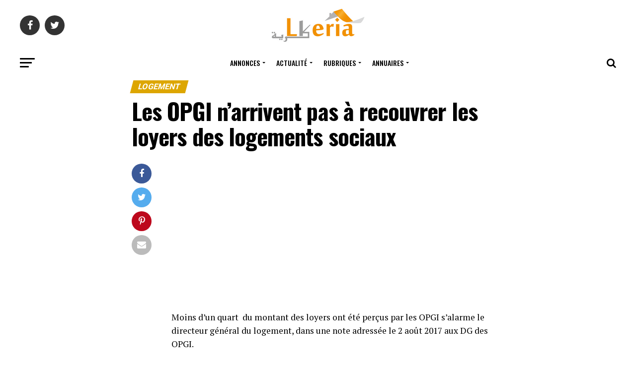

--- FILE ---
content_type: text/html; charset=UTF-8
request_url: https://www.lkeria.com/actualites/logement/les-opgi-narrivent-pas-a-recouvrer-les-loyers-des-logements-sociaux/
body_size: 20179
content:
<!DOCTYPE html>
<html lang="fr-FR">
<head>
<meta charset="UTF-8" >
<meta name="viewport" id="viewport" content="width=device-width, initial-scale=1.0, maximum-scale=1.0, minimum-scale=1.0, user-scalable=no" />
<link rel="pingback" href="https://www.lkeria.com/actualites/xmlrpc.php" />
<meta property="og:type" content="article" />
	<meta property="og:url" content="https://www.lkeria.com/actualites/logement/les-opgi-narrivent-pas-a-recouvrer-les-loyers-des-logements-sociaux/" />
<meta property="og:title" content="Les OPGI n&rsquo;arrivent pas à recouvrer les loyers des logements sociaux" />
<meta property="og:description" content="Moins d’un quart&nbsp; du montant des loyers ont été perçus par les OPGI s’alarme le directeur général du logement, dans une note adressée le 2 août 2017 aux DG des OPGI. &nbsp; C’est ce qui est rapporté par&nbsp;le site d’information Maghreb Emergent, qui cite une note récente du directeur général du logement au Ministère de [&hellip;]" />
<meta name="twitter:card" content="summary">
<meta name="twitter:url" content="https://www.lkeria.com/actualites/logement/les-opgi-narrivent-pas-a-recouvrer-les-loyers-des-logements-sociaux/">
<meta name="twitter:title" content="Les OPGI n&rsquo;arrivent pas à recouvrer les loyers des logements sociaux">
<meta name="twitter:description" content="Moins d’un quart&nbsp; du montant des loyers ont été perçus par les OPGI s’alarme le directeur général du logement, dans une note adressée le 2 août 2017 aux DG des OPGI. &nbsp; C’est ce qui est rapporté par&nbsp;le site d’information Maghreb Emergent, qui cite une note récente du directeur général du logement au Ministère de [&hellip;]">
<meta name='robots' content='index, follow, max-image-preview:large, max-snippet:-1, max-video-preview:-1' />

	<!-- This site is optimized with the Yoast SEO plugin v26.7 - https://yoast.com/wordpress/plugins/seo/ -->
	<title>Les OPGI n&#039;arrivent pas à recouvrer les loyers des logements sociaux - Actualité de l&#039;immobilier et le logement en Algérie</title>
	<link rel="canonical" href="https://www.lkeria.com/actualites/logement/les-opgi-narrivent-pas-a-recouvrer-les-loyers-des-logements-sociaux/" />
	<meta property="og:locale" content="fr_FR" />
	<meta property="og:type" content="article" />
	<meta property="og:title" content="Les OPGI n&#039;arrivent pas à recouvrer les loyers des logements sociaux - Actualité de l&#039;immobilier et le logement en Algérie" />
	<meta property="og:description" content="Moins d’un quart&nbsp; du montant des loyers ont été perçus par les OPGI s’alarme le directeur général du logement, dans une note adressée le 2 août 2017 aux DG des OPGI. &nbsp; C’est ce qui est rapporté par&nbsp;le site d’information Maghreb Emergent, qui cite une note récente du directeur général du logement au Ministère de [&hellip;]" />
	<meta property="og:url" content="https://www.lkeria.com/actualites/logement/les-opgi-narrivent-pas-a-recouvrer-les-loyers-des-logements-sociaux/" />
	<meta property="og:site_name" content="Actualité de l&#039;immobilier et le logement en Algérie" />
	<meta property="article:publisher" content="https://www.facebook.com/lkeriacom" />
	<meta property="article:published_time" content="2017-08-11T14:08:07+00:00" />
	<meta property="og:image" content="https://www.lkeria.com/actualites/wp-content/uploads/2020/07/logo-lkeria.png" />
	<meta property="og:image:width" content="200" />
	<meta property="og:image:height" content="72" />
	<meta property="og:image:type" content="image/png" />
	<meta name="author" content="Redaction Lkeria" />
	<meta name="twitter:card" content="summary_large_image" />
	<meta name="twitter:creator" content="@lkeriacom" />
	<meta name="twitter:site" content="@lkeriacom" />
	<meta name="twitter:label1" content="Écrit par" />
	<meta name="twitter:data1" content="Redaction Lkeria" />
	<meta name="twitter:label2" content="Durée de lecture estimée" />
	<meta name="twitter:data2" content="2 minutes" />
	<!-- / Yoast SEO plugin. -->


<link rel='dns-prefetch' href='//fonts.googleapis.com' />
<link rel="alternate" type="application/rss+xml" title="Actualité de l&#039;immobilier et le logement en Algérie &raquo; Flux" href="https://www.lkeria.com/actualites/feed/" />
<link rel="alternate" type="application/rss+xml" title="Actualité de l&#039;immobilier et le logement en Algérie &raquo; Flux des commentaires" href="https://www.lkeria.com/actualites/comments/feed/" />
<link rel="alternate" title="oEmbed (JSON)" type="application/json+oembed" href="https://www.lkeria.com/actualites/wp-json/oembed/1.0/embed?url=https%3A%2F%2Fwww.lkeria.com%2Factualites%2Flogement%2Fles-opgi-narrivent-pas-a-recouvrer-les-loyers-des-logements-sociaux%2F" />
<link rel="alternate" title="oEmbed (XML)" type="text/xml+oembed" href="https://www.lkeria.com/actualites/wp-json/oembed/1.0/embed?url=https%3A%2F%2Fwww.lkeria.com%2Factualites%2Flogement%2Fles-opgi-narrivent-pas-a-recouvrer-les-loyers-des-logements-sociaux%2F&#038;format=xml" />
<style id='wp-img-auto-sizes-contain-inline-css' type='text/css'>
img:is([sizes=auto i],[sizes^="auto," i]){contain-intrinsic-size:3000px 1500px}
/*# sourceURL=wp-img-auto-sizes-contain-inline-css */
</style>

<style id='wp-emoji-styles-inline-css' type='text/css'>

	img.wp-smiley, img.emoji {
		display: inline !important;
		border: none !important;
		box-shadow: none !important;
		height: 1em !important;
		width: 1em !important;
		margin: 0 0.07em !important;
		vertical-align: -0.1em !important;
		background: none !important;
		padding: 0 !important;
	}
/*# sourceURL=wp-emoji-styles-inline-css */
</style>
<link rel='stylesheet' id='wp-block-library-css' href='https://www.lkeria.com/actualites/wp-includes/css/dist/block-library/style.min.css?ver=6.9' type='text/css' media='all' />
<style id='global-styles-inline-css' type='text/css'>
:root{--wp--preset--aspect-ratio--square: 1;--wp--preset--aspect-ratio--4-3: 4/3;--wp--preset--aspect-ratio--3-4: 3/4;--wp--preset--aspect-ratio--3-2: 3/2;--wp--preset--aspect-ratio--2-3: 2/3;--wp--preset--aspect-ratio--16-9: 16/9;--wp--preset--aspect-ratio--9-16: 9/16;--wp--preset--color--black: #000000;--wp--preset--color--cyan-bluish-gray: #abb8c3;--wp--preset--color--white: #ffffff;--wp--preset--color--pale-pink: #f78da7;--wp--preset--color--vivid-red: #cf2e2e;--wp--preset--color--luminous-vivid-orange: #ff6900;--wp--preset--color--luminous-vivid-amber: #fcb900;--wp--preset--color--light-green-cyan: #7bdcb5;--wp--preset--color--vivid-green-cyan: #00d084;--wp--preset--color--pale-cyan-blue: #8ed1fc;--wp--preset--color--vivid-cyan-blue: #0693e3;--wp--preset--color--vivid-purple: #9b51e0;--wp--preset--color--: #444;--wp--preset--gradient--vivid-cyan-blue-to-vivid-purple: linear-gradient(135deg,rgb(6,147,227) 0%,rgb(155,81,224) 100%);--wp--preset--gradient--light-green-cyan-to-vivid-green-cyan: linear-gradient(135deg,rgb(122,220,180) 0%,rgb(0,208,130) 100%);--wp--preset--gradient--luminous-vivid-amber-to-luminous-vivid-orange: linear-gradient(135deg,rgb(252,185,0) 0%,rgb(255,105,0) 100%);--wp--preset--gradient--luminous-vivid-orange-to-vivid-red: linear-gradient(135deg,rgb(255,105,0) 0%,rgb(207,46,46) 100%);--wp--preset--gradient--very-light-gray-to-cyan-bluish-gray: linear-gradient(135deg,rgb(238,238,238) 0%,rgb(169,184,195) 100%);--wp--preset--gradient--cool-to-warm-spectrum: linear-gradient(135deg,rgb(74,234,220) 0%,rgb(151,120,209) 20%,rgb(207,42,186) 40%,rgb(238,44,130) 60%,rgb(251,105,98) 80%,rgb(254,248,76) 100%);--wp--preset--gradient--blush-light-purple: linear-gradient(135deg,rgb(255,206,236) 0%,rgb(152,150,240) 100%);--wp--preset--gradient--blush-bordeaux: linear-gradient(135deg,rgb(254,205,165) 0%,rgb(254,45,45) 50%,rgb(107,0,62) 100%);--wp--preset--gradient--luminous-dusk: linear-gradient(135deg,rgb(255,203,112) 0%,rgb(199,81,192) 50%,rgb(65,88,208) 100%);--wp--preset--gradient--pale-ocean: linear-gradient(135deg,rgb(255,245,203) 0%,rgb(182,227,212) 50%,rgb(51,167,181) 100%);--wp--preset--gradient--electric-grass: linear-gradient(135deg,rgb(202,248,128) 0%,rgb(113,206,126) 100%);--wp--preset--gradient--midnight: linear-gradient(135deg,rgb(2,3,129) 0%,rgb(40,116,252) 100%);--wp--preset--font-size--small: 13px;--wp--preset--font-size--medium: 20px;--wp--preset--font-size--large: 36px;--wp--preset--font-size--x-large: 42px;--wp--preset--spacing--20: 0.44rem;--wp--preset--spacing--30: 0.67rem;--wp--preset--spacing--40: 1rem;--wp--preset--spacing--50: 1.5rem;--wp--preset--spacing--60: 2.25rem;--wp--preset--spacing--70: 3.38rem;--wp--preset--spacing--80: 5.06rem;--wp--preset--shadow--natural: 6px 6px 9px rgba(0, 0, 0, 0.2);--wp--preset--shadow--deep: 12px 12px 50px rgba(0, 0, 0, 0.4);--wp--preset--shadow--sharp: 6px 6px 0px rgba(0, 0, 0, 0.2);--wp--preset--shadow--outlined: 6px 6px 0px -3px rgb(255, 255, 255), 6px 6px rgb(0, 0, 0);--wp--preset--shadow--crisp: 6px 6px 0px rgb(0, 0, 0);}:where(.is-layout-flex){gap: 0.5em;}:where(.is-layout-grid){gap: 0.5em;}body .is-layout-flex{display: flex;}.is-layout-flex{flex-wrap: wrap;align-items: center;}.is-layout-flex > :is(*, div){margin: 0;}body .is-layout-grid{display: grid;}.is-layout-grid > :is(*, div){margin: 0;}:where(.wp-block-columns.is-layout-flex){gap: 2em;}:where(.wp-block-columns.is-layout-grid){gap: 2em;}:where(.wp-block-post-template.is-layout-flex){gap: 1.25em;}:where(.wp-block-post-template.is-layout-grid){gap: 1.25em;}.has-black-color{color: var(--wp--preset--color--black) !important;}.has-cyan-bluish-gray-color{color: var(--wp--preset--color--cyan-bluish-gray) !important;}.has-white-color{color: var(--wp--preset--color--white) !important;}.has-pale-pink-color{color: var(--wp--preset--color--pale-pink) !important;}.has-vivid-red-color{color: var(--wp--preset--color--vivid-red) !important;}.has-luminous-vivid-orange-color{color: var(--wp--preset--color--luminous-vivid-orange) !important;}.has-luminous-vivid-amber-color{color: var(--wp--preset--color--luminous-vivid-amber) !important;}.has-light-green-cyan-color{color: var(--wp--preset--color--light-green-cyan) !important;}.has-vivid-green-cyan-color{color: var(--wp--preset--color--vivid-green-cyan) !important;}.has-pale-cyan-blue-color{color: var(--wp--preset--color--pale-cyan-blue) !important;}.has-vivid-cyan-blue-color{color: var(--wp--preset--color--vivid-cyan-blue) !important;}.has-vivid-purple-color{color: var(--wp--preset--color--vivid-purple) !important;}.has-black-background-color{background-color: var(--wp--preset--color--black) !important;}.has-cyan-bluish-gray-background-color{background-color: var(--wp--preset--color--cyan-bluish-gray) !important;}.has-white-background-color{background-color: var(--wp--preset--color--white) !important;}.has-pale-pink-background-color{background-color: var(--wp--preset--color--pale-pink) !important;}.has-vivid-red-background-color{background-color: var(--wp--preset--color--vivid-red) !important;}.has-luminous-vivid-orange-background-color{background-color: var(--wp--preset--color--luminous-vivid-orange) !important;}.has-luminous-vivid-amber-background-color{background-color: var(--wp--preset--color--luminous-vivid-amber) !important;}.has-light-green-cyan-background-color{background-color: var(--wp--preset--color--light-green-cyan) !important;}.has-vivid-green-cyan-background-color{background-color: var(--wp--preset--color--vivid-green-cyan) !important;}.has-pale-cyan-blue-background-color{background-color: var(--wp--preset--color--pale-cyan-blue) !important;}.has-vivid-cyan-blue-background-color{background-color: var(--wp--preset--color--vivid-cyan-blue) !important;}.has-vivid-purple-background-color{background-color: var(--wp--preset--color--vivid-purple) !important;}.has-black-border-color{border-color: var(--wp--preset--color--black) !important;}.has-cyan-bluish-gray-border-color{border-color: var(--wp--preset--color--cyan-bluish-gray) !important;}.has-white-border-color{border-color: var(--wp--preset--color--white) !important;}.has-pale-pink-border-color{border-color: var(--wp--preset--color--pale-pink) !important;}.has-vivid-red-border-color{border-color: var(--wp--preset--color--vivid-red) !important;}.has-luminous-vivid-orange-border-color{border-color: var(--wp--preset--color--luminous-vivid-orange) !important;}.has-luminous-vivid-amber-border-color{border-color: var(--wp--preset--color--luminous-vivid-amber) !important;}.has-light-green-cyan-border-color{border-color: var(--wp--preset--color--light-green-cyan) !important;}.has-vivid-green-cyan-border-color{border-color: var(--wp--preset--color--vivid-green-cyan) !important;}.has-pale-cyan-blue-border-color{border-color: var(--wp--preset--color--pale-cyan-blue) !important;}.has-vivid-cyan-blue-border-color{border-color: var(--wp--preset--color--vivid-cyan-blue) !important;}.has-vivid-purple-border-color{border-color: var(--wp--preset--color--vivid-purple) !important;}.has-vivid-cyan-blue-to-vivid-purple-gradient-background{background: var(--wp--preset--gradient--vivid-cyan-blue-to-vivid-purple) !important;}.has-light-green-cyan-to-vivid-green-cyan-gradient-background{background: var(--wp--preset--gradient--light-green-cyan-to-vivid-green-cyan) !important;}.has-luminous-vivid-amber-to-luminous-vivid-orange-gradient-background{background: var(--wp--preset--gradient--luminous-vivid-amber-to-luminous-vivid-orange) !important;}.has-luminous-vivid-orange-to-vivid-red-gradient-background{background: var(--wp--preset--gradient--luminous-vivid-orange-to-vivid-red) !important;}.has-very-light-gray-to-cyan-bluish-gray-gradient-background{background: var(--wp--preset--gradient--very-light-gray-to-cyan-bluish-gray) !important;}.has-cool-to-warm-spectrum-gradient-background{background: var(--wp--preset--gradient--cool-to-warm-spectrum) !important;}.has-blush-light-purple-gradient-background{background: var(--wp--preset--gradient--blush-light-purple) !important;}.has-blush-bordeaux-gradient-background{background: var(--wp--preset--gradient--blush-bordeaux) !important;}.has-luminous-dusk-gradient-background{background: var(--wp--preset--gradient--luminous-dusk) !important;}.has-pale-ocean-gradient-background{background: var(--wp--preset--gradient--pale-ocean) !important;}.has-electric-grass-gradient-background{background: var(--wp--preset--gradient--electric-grass) !important;}.has-midnight-gradient-background{background: var(--wp--preset--gradient--midnight) !important;}.has-small-font-size{font-size: var(--wp--preset--font-size--small) !important;}.has-medium-font-size{font-size: var(--wp--preset--font-size--medium) !important;}.has-large-font-size{font-size: var(--wp--preset--font-size--large) !important;}.has-x-large-font-size{font-size: var(--wp--preset--font-size--x-large) !important;}
/*# sourceURL=global-styles-inline-css */
</style>

<style id='classic-theme-styles-inline-css' type='text/css'>
/*! This file is auto-generated */
.wp-block-button__link{color:#fff;background-color:#32373c;border-radius:9999px;box-shadow:none;text-decoration:none;padding:calc(.667em + 2px) calc(1.333em + 2px);font-size:1.125em}.wp-block-file__button{background:#32373c;color:#fff;text-decoration:none}
/*# sourceURL=/wp-includes/css/classic-themes.min.css */
</style>
<link rel='stylesheet' id='mvp-custom-style-css' href='https://www.lkeria.com/actualites/wp-content/themes/zox-news/style.css?ver=6.9' type='text/css' media='all' />
<style id='mvp-custom-style-inline-css' type='text/css'>


#mvp-wallpaper {
	background: url() no-repeat 50% 0;
	}

#mvp-foot-copy a {
	color: #0be6af;
	}

#mvp-content-main p a,
.mvp-post-add-main p a {
	box-shadow: inset 0 -4px 0 #0be6af;
	}

#mvp-content-main p a:hover,
.mvp-post-add-main p a:hover {
	background: #0be6af;
	}

a,
a:visited,
.post-info-name a,
.woocommerce .woocommerce-breadcrumb a {
	color: #dda600;
	}

#mvp-side-wrap a:hover {
	color: #dda600;
	}

.mvp-fly-top:hover,
.mvp-vid-box-wrap,
ul.mvp-soc-mob-list li.mvp-soc-mob-com {
	background: #0be6af;
	}

nav.mvp-fly-nav-menu ul li.menu-item-has-children:after,
.mvp-feat1-left-wrap span.mvp-cd-cat,
.mvp-widget-feat1-top-story span.mvp-cd-cat,
.mvp-widget-feat2-left-cont span.mvp-cd-cat,
.mvp-widget-dark-feat span.mvp-cd-cat,
.mvp-widget-dark-sub span.mvp-cd-cat,
.mvp-vid-wide-text span.mvp-cd-cat,
.mvp-feat2-top-text span.mvp-cd-cat,
.mvp-feat3-main-story span.mvp-cd-cat,
.mvp-feat3-sub-text span.mvp-cd-cat,
.mvp-feat4-main-text span.mvp-cd-cat,
.woocommerce-message:before,
.woocommerce-info:before,
.woocommerce-message:before {
	color: #0be6af;
	}

#searchform input,
.mvp-authors-name {
	border-bottom: 1px solid #0be6af;
	}

.mvp-fly-top:hover {
	border-top: 1px solid #0be6af;
	border-left: 1px solid #0be6af;
	border-bottom: 1px solid #0be6af;
	}

.woocommerce .widget_price_filter .ui-slider .ui-slider-handle,
.woocommerce #respond input#submit.alt,
.woocommerce a.button.alt,
.woocommerce button.button.alt,
.woocommerce input.button.alt,
.woocommerce #respond input#submit.alt:hover,
.woocommerce a.button.alt:hover,
.woocommerce button.button.alt:hover,
.woocommerce input.button.alt:hover {
	background-color: #0be6af;
	}

.woocommerce-error,
.woocommerce-info,
.woocommerce-message {
	border-top-color: #0be6af;
	}

ul.mvp-feat1-list-buts li.active span.mvp-feat1-list-but,
span.mvp-widget-home-title,
span.mvp-post-cat,
span.mvp-feat1-pop-head {
	background: #dda600;
	}

.woocommerce span.onsale {
	background-color: #dda600;
	}

.mvp-widget-feat2-side-more-but,
.woocommerce .star-rating span:before,
span.mvp-prev-next-label,
.mvp-cat-date-wrap .sticky {
	color: #dda600 !important;
	}

#mvp-main-nav-top,
#mvp-fly-wrap,
.mvp-soc-mob-right,
#mvp-main-nav-small-cont {
	background: #ffffff;
	}

#mvp-main-nav-small .mvp-fly-but-wrap span,
#mvp-main-nav-small .mvp-search-but-wrap span,
.mvp-nav-top-left .mvp-fly-but-wrap span,
#mvp-fly-wrap .mvp-fly-but-wrap span {
	background: #555555;
	}

.mvp-nav-top-right .mvp-nav-search-but,
span.mvp-fly-soc-head,
.mvp-soc-mob-right i,
#mvp-main-nav-small span.mvp-nav-search-but,
#mvp-main-nav-small .mvp-nav-menu ul li a  {
	color: #555555;
	}

#mvp-main-nav-small .mvp-nav-menu ul li.menu-item-has-children a:after {
	border-color: #555555 transparent transparent transparent;
	}

#mvp-nav-top-wrap span.mvp-nav-search-but:hover,
#mvp-main-nav-small span.mvp-nav-search-but:hover {
	color: #0be6af;
	}

#mvp-nav-top-wrap .mvp-fly-but-wrap:hover span,
#mvp-main-nav-small .mvp-fly-but-wrap:hover span,
span.mvp-woo-cart-num:hover {
	background: #0be6af;
	}

#mvp-main-nav-bot-cont {
	background: #ffffff;
	}

#mvp-nav-bot-wrap .mvp-fly-but-wrap span,
#mvp-nav-bot-wrap .mvp-search-but-wrap span {
	background: #000000;
	}

#mvp-nav-bot-wrap span.mvp-nav-search-but,
#mvp-nav-bot-wrap .mvp-nav-menu ul li a {
	color: #000000;
	}

#mvp-nav-bot-wrap .mvp-nav-menu ul li.menu-item-has-children a:after {
	border-color: #000000 transparent transparent transparent;
	}

.mvp-nav-menu ul li:hover a {
	border-bottom: 5px solid #0be6af;
	}

#mvp-nav-bot-wrap .mvp-fly-but-wrap:hover span {
	background: #0be6af;
	}

#mvp-nav-bot-wrap span.mvp-nav-search-but:hover {
	color: #0be6af;
	}

body,
.mvp-feat1-feat-text p,
.mvp-feat2-top-text p,
.mvp-feat3-main-text p,
.mvp-feat3-sub-text p,
#searchform input,
.mvp-author-info-text,
span.mvp-post-excerpt,
.mvp-nav-menu ul li ul.sub-menu li a,
nav.mvp-fly-nav-menu ul li a,
.mvp-ad-label,
span.mvp-feat-caption,
.mvp-post-tags a,
.mvp-post-tags a:visited,
span.mvp-author-box-name a,
#mvp-author-box-text p,
.mvp-post-gallery-text p,
ul.mvp-soc-mob-list li span,
#comments,
h3#reply-title,
h2.comments,
#mvp-foot-copy p,
span.mvp-fly-soc-head,
.mvp-post-tags-header,
span.mvp-prev-next-label,
span.mvp-post-add-link-but,
#mvp-comments-button a,
#mvp-comments-button span.mvp-comment-but-text,
.woocommerce ul.product_list_widget span.product-title,
.woocommerce ul.product_list_widget li a,
.woocommerce #reviews #comments ol.commentlist li .comment-text p.meta,
.woocommerce div.product p.price,
.woocommerce div.product p.price ins,
.woocommerce div.product p.price del,
.woocommerce ul.products li.product .price del,
.woocommerce ul.products li.product .price ins,
.woocommerce ul.products li.product .price,
.woocommerce #respond input#submit,
.woocommerce a.button,
.woocommerce button.button,
.woocommerce input.button,
.woocommerce .widget_price_filter .price_slider_amount .button,
.woocommerce span.onsale,
.woocommerce-review-link,
#woo-content p.woocommerce-result-count,
.woocommerce div.product .woocommerce-tabs ul.tabs li a,
a.mvp-inf-more-but,
span.mvp-cont-read-but,
span.mvp-cd-cat,
span.mvp-cd-date,
.mvp-feat4-main-text p,
span.mvp-woo-cart-num,
span.mvp-widget-home-title2,
.wp-caption,
#mvp-content-main p.wp-caption-text,
.gallery-caption,
.mvp-post-add-main p.wp-caption-text,
#bbpress-forums,
#bbpress-forums p,
.protected-post-form input,
#mvp-feat6-text p {
	font-family: 'Roboto', sans-serif;
	}

.mvp-blog-story-text p,
span.mvp-author-page-desc,
#mvp-404 p,
.mvp-widget-feat1-bot-text p,
.mvp-widget-feat2-left-text p,
.mvp-flex-story-text p,
.mvp-search-text p,
#mvp-content-main p,
.mvp-post-add-main p,
#mvp-content-main ul li,
#mvp-content-main ol li,
.rwp-summary,
.rwp-u-review__comment,
.mvp-feat5-mid-main-text p,
.mvp-feat5-small-main-text p,
#mvp-content-main .wp-block-button__link,
.wp-block-audio figcaption,
.wp-block-video figcaption,
.wp-block-embed figcaption,
.wp-block-verse pre,
pre.wp-block-verse {
	font-family: 'PT Serif', sans-serif;
	}

.mvp-nav-menu ul li a,
#mvp-foot-menu ul li a {
	font-family: 'Oswald', sans-serif;
	}


.mvp-feat1-sub-text h2,
.mvp-feat1-pop-text h2,
.mvp-feat1-list-text h2,
.mvp-widget-feat1-top-text h2,
.mvp-widget-feat1-bot-text h2,
.mvp-widget-dark-feat-text h2,
.mvp-widget-dark-sub-text h2,
.mvp-widget-feat2-left-text h2,
.mvp-widget-feat2-right-text h2,
.mvp-blog-story-text h2,
.mvp-flex-story-text h2,
.mvp-vid-wide-more-text p,
.mvp-prev-next-text p,
.mvp-related-text,
.mvp-post-more-text p,
h2.mvp-authors-latest a,
.mvp-feat2-bot-text h2,
.mvp-feat3-sub-text h2,
.mvp-feat3-main-text h2,
.mvp-feat4-main-text h2,
.mvp-feat5-text h2,
.mvp-feat5-mid-main-text h2,
.mvp-feat5-small-main-text h2,
.mvp-feat5-mid-sub-text h2,
#mvp-feat6-text h2,
.alp-related-posts-wrapper .alp-related-post .post-title {
	font-family: 'Oswald', sans-serif;
	}

.mvp-feat2-top-text h2,
.mvp-feat1-feat-text h2,
h1.mvp-post-title,
h1.mvp-post-title-wide,
.mvp-drop-nav-title h4,
#mvp-content-main blockquote p,
.mvp-post-add-main blockquote p,
#mvp-content-main p.has-large-font-size,
#mvp-404 h1,
#woo-content h1.page-title,
.woocommerce div.product .product_title,
.woocommerce ul.products li.product h3,
.alp-related-posts .current .post-title {
	font-family: 'Oswald', sans-serif;
	}

span.mvp-feat1-pop-head,
.mvp-feat1-pop-text:before,
span.mvp-feat1-list-but,
span.mvp-widget-home-title,
.mvp-widget-feat2-side-more,
span.mvp-post-cat,
span.mvp-page-head,
h1.mvp-author-top-head,
.mvp-authors-name,
#mvp-content-main h1,
#mvp-content-main h2,
#mvp-content-main h3,
#mvp-content-main h4,
#mvp-content-main h5,
#mvp-content-main h6,
.woocommerce .related h2,
.woocommerce div.product .woocommerce-tabs .panel h2,
.woocommerce div.product .product_title,
.mvp-feat5-side-list .mvp-feat1-list-img:after {
	font-family: 'Roboto', sans-serif;
	}

	

	span.mvp-nav-soc-but,
	ul.mvp-fly-soc-list li a,
	span.mvp-woo-cart-num {
		background: rgba(0,0,0,.8);
		}
	span.mvp-woo-cart-icon {
		color: rgba(0,0,0,.8);
		}
	nav.mvp-fly-nav-menu ul li,
	nav.mvp-fly-nav-menu ul li ul.sub-menu {
		border-top: 1px solid rgba(0,0,0,.1);
		}
	nav.mvp-fly-nav-menu ul li a {
		color: #000;
		}
	.mvp-drop-nav-title h4 {
		color: #000;
		}
		

	.mvp-nav-links {
		display: none;
		}
		

	.mvp-post-main-out,
	.mvp-post-main-in {
		margin-right: 0 !important;
		}
	#mvp-post-feat-img img {
		width: 100%;
		}
	#mvp-post-content,
	#mvp-post-add-box {
		float: none;
		margin: 0 auto;
		max-width: 750px;
		}
		

	.alp-advert {
		display: none;
	}
	.alp-related-posts-wrapper .alp-related-posts .current {
		margin: 0 0 10px;
	}
		
/*# sourceURL=mvp-custom-style-inline-css */
</style>
<link rel='stylesheet' id='mvp-reset-css' href='https://www.lkeria.com/actualites/wp-content/themes/zox-news/css/reset.css?ver=6.9' type='text/css' media='all' />
<link rel='stylesheet' id='fontawesome-css' href='https://www.lkeria.com/actualites/wp-content/themes/zox-news/font-awesome/css/font-awesome.css?ver=6.9' type='text/css' media='all' />
<link crossorigin="anonymous" rel='stylesheet' id='mvp-fonts-css' href='//fonts.googleapis.com/css?family=Roboto%3A300%2C400%2C700%2C900%7COswald%3A400%2C700%7CAdvent+Pro%3A700%7COpen+Sans%3A700%7CAnton%3A400Oswald%3A100%2C200%2C300%2C400%2C500%2C600%2C700%2C800%2C900%7COswald%3A100%2C200%2C300%2C400%2C500%2C600%2C700%2C800%2C900%7CRoboto%3A100%2C200%2C300%2C400%2C500%2C600%2C700%2C800%2C900%7CRoboto%3A100%2C200%2C300%2C400%2C500%2C600%2C700%2C800%2C900%7CPT+Serif%3A100%2C200%2C300%2C400%2C500%2C600%2C700%2C800%2C900%7COswald%3A100%2C200%2C300%2C400%2C500%2C600%2C700%2C800%2C900%26subset%3Dlatin%2Clatin-ext%2Ccyrillic%2Ccyrillic-ext%2Cgreek-ext%2Cgreek%2Cvietnamese' type='text/css' media='all' />
<link rel='stylesheet' id='mvp-media-queries-css' href='https://www.lkeria.com/actualites/wp-content/themes/zox-news/css/media-queries.css?ver=6.9' type='text/css' media='all' />
<script type="text/javascript" src="https://www.lkeria.com/actualites/wp-includes/js/jquery/jquery.min.js?ver=3.7.1" id="jquery-core-js"></script>
<script type="text/javascript" src="https://www.lkeria.com/actualites/wp-includes/js/jquery/jquery-migrate.min.js?ver=3.4.1" id="jquery-migrate-js"></script>
<link rel="https://api.w.org/" href="https://www.lkeria.com/actualites/wp-json/" /><link rel="alternate" title="JSON" type="application/json" href="https://www.lkeria.com/actualites/wp-json/wp/v2/posts/4208" /><link rel="EditURI" type="application/rsd+xml" title="RSD" href="https://www.lkeria.com/actualites/xmlrpc.php?rsd" />
<meta name="generator" content="WordPress 6.9" />

		<!-- GA Google Analytics @ https://m0n.co/ga -->
		<script async src="https://www.googletagmanager.com/gtag/js?id=G-Y8N0V74KBP"></script>
		<script>
			window.dataLayer = window.dataLayer || [];
			function gtag(){dataLayer.push(arguments);}
			gtag('js', new Date());
			gtag('config', 'G-Y8N0V74KBP');
		</script>

	

<!-- This site is optimized with the Schema plugin v1.7.9.6 - https://schema.press -->
<script type="application/ld+json">{"@context":"https:\/\/schema.org\/","@type":"BlogPosting","mainEntityOfPage":{"@type":"WebPage","@id":"https:\/\/www.lkeria.com\/actualites\/logement\/les-opgi-narrivent-pas-a-recouvrer-les-loyers-des-logements-sociaux\/"},"url":"https:\/\/www.lkeria.com\/actualites\/logement\/les-opgi-narrivent-pas-a-recouvrer-les-loyers-des-logements-sociaux\/","headline":"Les OPGI n'arrivent pas à recouvrer les loyers des logements sociaux","datePublished":"2017-08-11T16:08:07+02:00","dateModified":"2017-08-11T16:08:07+02:00","publisher":{"@type":"Organization","@id":"https:\/\/www.lkeria.com\/actualites\/#organization","name":"Lkeria","logo":{"@type":"ImageObject","url":"","width":600,"height":60}},"articleSection":"Logement","keywords":"loyer, opgi","description":"Moins d’un quart&nbsp; du montant des loyers ont été perçus par les OPGI s’alarme le directeur général du logement, dans une note adressée le 2 août 2017 aux DG des OPGI. &nbsp;C’est ce qui est rapporté par&nbsp;le site d’information Maghreb Emergent, qui cite une note récente du directeur général","author":{"@type":"Person","name":"Redaction Lkeria","url":"https:\/\/www.lkeria.com\/actualites\/author\/redaction-lkeria\/","image":{"@type":"ImageObject","url":"https:\/\/secure.gravatar.com\/avatar\/48e200b39e208acb6332380c0488f95d484cd35b18368b825b10ba19931944ff?s=96&d=mm&r=g","height":96,"width":96}}}</script>

<meta name="generator" content="speculation-rules 1.6.0">
<meta name="generator" content="embed-optimizer 1.0.0-beta3">
<link rel="amphtml" href="https://www.lkeria.com/actualites/logement/les-opgi-narrivent-pas-a-recouvrer-les-loyers-des-logements-sociaux/amp/"><link rel="icon" href="https://www.lkeria.com/actualites/wp-content/uploads/2020/07/logo-lkeria-150x72.png" sizes="32x32" />
<link rel="icon" href="https://www.lkeria.com/actualites/wp-content/uploads/2020/07/logo-lkeria.png" sizes="192x192" />
<link rel="apple-touch-icon" href="https://www.lkeria.com/actualites/wp-content/uploads/2020/07/logo-lkeria.png" />
<meta name="msapplication-TileImage" content="https://www.lkeria.com/actualites/wp-content/uploads/2020/07/logo-lkeria.png" />
</head>
<body class="wp-singular post-template-default single single-post postid-4208 single-format-standard wp-embed-responsive wp-theme-zox-news">
	<div id="mvp-fly-wrap">
	<div id="mvp-fly-menu-top" class="left relative">
		<div class="mvp-fly-top-out left relative">
			<div class="mvp-fly-top-in">
				<div id="mvp-fly-logo" class="left relative">
											<a href="https://www.lkeria.com/actualites/"><img src="https://www.lkeria.com/actualites/wp-content/uploads/2020/07/logo-lkeria.png" alt="Actualité de l&#039;immobilier et le logement en Algérie" data-rjs="2" /></a>
									</div><!--mvp-fly-logo-->
			</div><!--mvp-fly-top-in-->
			<div class="mvp-fly-but-wrap mvp-fly-but-menu mvp-fly-but-click">
				<span></span>
				<span></span>
				<span></span>
				<span></span>
			</div><!--mvp-fly-but-wrap-->
		</div><!--mvp-fly-top-out-->
	</div><!--mvp-fly-menu-top-->
	<div id="mvp-fly-menu-wrap">
		<nav class="mvp-fly-nav-menu left relative">
			<div class="menu-top-container"><ul id="menu-top" class="menu"><li id="menu-item-769" class="menu-item menu-item-type-custom menu-item-object-custom menu-item-has-children menu-item-769"><a href="https://www.lkeria.com/">Annonces</a>
<ul class="sub-menu">
	<li id="menu-item-2243" class="menu-item menu-item-type-custom menu-item-object-custom menu-item-2243"><a href="https://www.lkeria.com/annonces/immobilier/location">Locations</a></li>
	<li id="menu-item-2244" class="menu-item menu-item-type-custom menu-item-object-custom menu-item-2244"><a href="https://www.lkeria.com/annonces/immobilier/vente">Ventes</a></li>
</ul>
</li>
<li id="menu-item-2259" class="menu-item menu-item-type-custom menu-item-object-custom menu-item-has-children menu-item-2259"><a href="#">Actualité</a>
<ul class="sub-menu">
	<li id="menu-item-753" class="menu-item menu-item-type-taxonomy menu-item-object-category menu-item-753"><a href="https://www.lkeria.com/actualites/category/immobilier/">Immobilier</a></li>
	<li id="menu-item-5448" class="menu-item menu-item-type-taxonomy menu-item-object-category menu-item-5448"><a href="https://www.lkeria.com/actualites/category/artisanat/">Artisanat</a></li>
	<li id="menu-item-757" class="menu-item menu-item-type-taxonomy menu-item-object-category menu-item-757"><a href="https://www.lkeria.com/actualites/category/architecture/">Architecture</a></li>
	<li id="menu-item-751" class="menu-item menu-item-type-taxonomy menu-item-object-category menu-item-751"><a href="https://www.lkeria.com/actualites/category/aadl/">AADL</a></li>
	<li id="menu-item-752" class="menu-item menu-item-type-taxonomy menu-item-object-category current-post-ancestor current-menu-parent current-post-parent menu-item-752"><a href="https://www.lkeria.com/actualites/category/logement/">Logement</a></li>
	<li id="menu-item-755" class="menu-item menu-item-type-taxonomy menu-item-object-category menu-item-755"><a href="https://www.lkeria.com/actualites/category/lpa/">Lpa</a></li>
	<li id="menu-item-756" class="menu-item menu-item-type-taxonomy menu-item-object-category menu-item-756"><a href="https://www.lkeria.com/actualites/category/lpp/">Lpp</a></li>
	<li id="menu-item-754" class="menu-item menu-item-type-taxonomy menu-item-object-category menu-item-754"><a href="https://www.lkeria.com/actualites/category/transaction/">Transaction</a></li>
	<li id="menu-item-758" class="menu-item menu-item-type-taxonomy menu-item-object-category menu-item-758"><a href="https://www.lkeria.com/actualites/category/urbanisme/">Urbanisme</a></li>
	<li id="menu-item-759" class="menu-item menu-item-type-taxonomy menu-item-object-category menu-item-759"><a href="https://www.lkeria.com/actualites/category/social/">Social</a></li>
</ul>
</li>
<li id="menu-item-2245" class="menu-item menu-item-type-custom menu-item-object-custom menu-item-has-children menu-item-2245"><a href="#">Rubriques</a>
<ul class="sub-menu">
	<li id="menu-item-2246" class="menu-item menu-item-type-custom menu-item-object-custom menu-item-2246"><a href="https://www.lkeria.com/logement-public-Algerie.php">Logements publics</a></li>
	<li id="menu-item-2249" class="menu-item menu-item-type-custom menu-item-object-custom menu-item-2249"><a href="https://www.lkeria.com/offre-credit-immobilier-dz.php">Crédit immobilier</a></li>
	<li id="menu-item-2251" class="menu-item menu-item-type-custom menu-item-object-custom menu-item-2251"><a href="https://www.lkeria.com/impot-algerie.php">Impôts</a></li>
	<li id="menu-item-2247" class="menu-item menu-item-type-custom menu-item-object-custom menu-item-2247"><a href="https://www.lkeria.com/reglementations">Réglementations</a></li>
	<li id="menu-item-2248" class="menu-item menu-item-type-custom menu-item-object-custom menu-item-2248"><a href="https://www.lkeria.com/simulareur-calculatrice-dz.php">Simulateurs</a></li>
	<li id="menu-item-2250" class="menu-item menu-item-type-custom menu-item-object-custom menu-item-2250"><a href="https://www.lkeria.com/Assurances-habitation-catastrophe-Algerie.php">Assurances</a></li>
	<li id="menu-item-2252" class="menu-item menu-item-type-custom menu-item-object-custom menu-item-2252"><a href="https://www.lkeria.com/demarches-immobiliere-algerie.php">Démarches</a></li>
	<li id="menu-item-2253" class="menu-item menu-item-type-custom menu-item-object-custom menu-item-2253"><a href="https://www.lkeria.com/conseils-immobilier-algerie">Conseils</a></li>
</ul>
</li>
<li id="menu-item-2254" class="menu-item menu-item-type-custom menu-item-object-custom menu-item-has-children menu-item-2254"><a href="#">Annuaires</a>
<ul class="sub-menu">
	<li id="menu-item-2255" class="menu-item menu-item-type-custom menu-item-object-custom menu-item-2255"><a href="https://www.lkeria.com/Agences-Immobilieres-Algerie.html">Agences immobilières</a></li>
	<li id="menu-item-2256" class="menu-item menu-item-type-custom menu-item-object-custom menu-item-2256"><a href="https://www.lkeria.com/Promoteur-Immobilier-Algerie.html">Promoteurs immobiliers</a></li>
	<li id="menu-item-2257" class="menu-item menu-item-type-custom menu-item-object-custom menu-item-2257"><a href="https://www.lkeria.com/Architecte-Algerie.html">Architectes</a></li>
	<li id="menu-item-2258" class="menu-item menu-item-type-custom menu-item-object-custom menu-item-2258"><a href="https://www.lkeria.com/Notaire-Algerie.html">Notaires</a></li>
</ul>
</li>
</ul></div>		</nav>
	</div><!--mvp-fly-menu-wrap-->
	<div id="mvp-fly-soc-wrap">
		<span class="mvp-fly-soc-head">Suivez nous</span>
		<ul class="mvp-fly-soc-list left relative">
							<li><a href="https://www.facebook.com/lkeriacom" target="_blank" class="fa fa-facebook fa-2"></a></li>
										<li><a href="https://twitter.com/lkeriacom" target="_blank" class="fa fa-twitter fa-2"></a></li>
																						<li><a href="https://www.linkedin.com/company/lkeria.com" target="_blank" class="fa fa-linkedin fa-2"></a></li>
								</ul>
	</div><!--mvp-fly-soc-wrap-->
</div><!--mvp-fly-wrap-->	<div id="mvp-site" class="left relative">
		<div id="mvp-search-wrap">
			<div id="mvp-search-box">
				<form method="get" id="searchform" action="https://www.lkeria.com/actualites/">
	<input type="text" name="s" id="s" value="Recherche" onfocus='if (this.value == "Recherche") { this.value = ""; }' onblur='if (this.value == "") { this.value = "Recherche"; }' />
	<input type="hidden" id="searchsubmit" value="Recherche" />
</form>			</div><!--mvp-search-box-->
			<div class="mvp-search-but-wrap mvp-search-click">
				<span></span>
				<span></span>
			</div><!--mvp-search-but-wrap-->
		</div><!--mvp-search-wrap-->
				<div id="mvp-site-wall" class="left relative">
						<div id="mvp-site-main" class="left relative">
			<header id="mvp-main-head-wrap" class="left relative">
									<nav id="mvp-main-nav-wrap" class="left relative">
						<div id="mvp-main-nav-top" class="left relative">
							<div class="mvp-main-box">
								<div id="mvp-nav-top-wrap" class="left relative">
									<div class="mvp-nav-top-right-out left relative">
										<div class="mvp-nav-top-right-in">
											<div class="mvp-nav-top-cont left relative">
												<div class="mvp-nav-top-left-out relative">
													<div class="mvp-nav-top-left">
														<div class="mvp-nav-soc-wrap">
																															<a href="https://www.facebook.com/lkeriacom" target="_blank"><span class="mvp-nav-soc-but fa fa-facebook fa-2"></span></a>
																																														<a href="https://twitter.com/lkeriacom" target="_blank"><span class="mvp-nav-soc-but fa fa-twitter fa-2"></span></a>
																																																											</div><!--mvp-nav-soc-wrap-->
														<div class="mvp-fly-but-wrap mvp-fly-but-click left relative">
															<span></span>
															<span></span>
															<span></span>
															<span></span>
														</div><!--mvp-fly-but-wrap-->
													</div><!--mvp-nav-top-left-->
													<div class="mvp-nav-top-left-in">
														<div class="mvp-nav-top-mid left relative" itemscope itemtype="http://schema.org/Organization">
																															<a class="mvp-nav-logo-reg" itemprop="url" href="https://www.lkeria.com/actualites/"><img itemprop="logo" src="https://www.lkeria.com/actualites/wp-content/uploads/2020/07/logo-lkeria.png" alt="Actualité de l&#039;immobilier et le logement en Algérie" data-rjs="2" /></a>
																																														<a class="mvp-nav-logo-small" href="https://www.lkeria.com/actualites/"><img src="https://www.lkeria.com/actualites/wp-content/uploads/2020/07/logo-lkeria.png" alt="Actualité de l&#039;immobilier et le logement en Algérie" data-rjs="2" /></a>
																																														<h2 class="mvp-logo-title">Actualité de l&#039;immobilier et le logement en Algérie</h2>
																																														<div class="mvp-drop-nav-title left">
																	<h4>Les OPGI n&rsquo;arrivent pas à recouvrer les loyers des logements sociaux</h4>
																</div><!--mvp-drop-nav-title-->
																													</div><!--mvp-nav-top-mid-->
													</div><!--mvp-nav-top-left-in-->
												</div><!--mvp-nav-top-left-out-->
											</div><!--mvp-nav-top-cont-->
										</div><!--mvp-nav-top-right-in-->
										<div class="mvp-nav-top-right">
																						<span class="mvp-nav-search-but fa fa-search fa-2 mvp-search-click"></span>
										</div><!--mvp-nav-top-right-->
									</div><!--mvp-nav-top-right-out-->
								</div><!--mvp-nav-top-wrap-->
							</div><!--mvp-main-box-->
						</div><!--mvp-main-nav-top-->
						<div id="mvp-main-nav-bot" class="left relative">
							<div id="mvp-main-nav-bot-cont" class="left">
								<div class="mvp-main-box">
									<div id="mvp-nav-bot-wrap" class="left">
										<div class="mvp-nav-bot-right-out left">
											<div class="mvp-nav-bot-right-in">
												<div class="mvp-nav-bot-cont left">
													<div class="mvp-nav-bot-left-out">
														<div class="mvp-nav-bot-left left relative">
															<div class="mvp-fly-but-wrap mvp-fly-but-click left relative">
																<span></span>
																<span></span>
																<span></span>
																<span></span>
															</div><!--mvp-fly-but-wrap-->
														</div><!--mvp-nav-bot-left-->
														<div class="mvp-nav-bot-left-in">
															<div class="mvp-nav-menu left">
																<div class="menu-top-container"><ul id="menu-top-1" class="menu"><li class="menu-item menu-item-type-custom menu-item-object-custom menu-item-has-children menu-item-769"><a href="https://www.lkeria.com/">Annonces</a>
<ul class="sub-menu">
	<li class="menu-item menu-item-type-custom menu-item-object-custom menu-item-2243"><a href="https://www.lkeria.com/annonces/immobilier/location">Locations</a></li>
	<li class="menu-item menu-item-type-custom menu-item-object-custom menu-item-2244"><a href="https://www.lkeria.com/annonces/immobilier/vente">Ventes</a></li>
</ul>
</li>
<li class="menu-item menu-item-type-custom menu-item-object-custom menu-item-has-children menu-item-2259"><a href="#">Actualité</a>
<ul class="sub-menu">
	<li class="menu-item menu-item-type-taxonomy menu-item-object-category menu-item-753 mvp-mega-dropdown"><a href="https://www.lkeria.com/actualites/category/immobilier/">Immobilier</a><div class="mvp-mega-dropdown"><div class="mvp-main-box"><ul class="mvp-mega-list"><li><a href="https://www.lkeria.com/actualites/immobilier/immobilier-a-dubai-les-quartiers-de-dubai-offrant-le-meilleur-cadre-de-vie/"><div class="mvp-mega-img"><img width="400" height="240" src="https://www.lkeria.com/actualites/wp-content/uploads/2025/12/Immobilier-a-Dubai-400x240.webp" class="attachment-mvp-mid-thumb size-mvp-mid-thumb wp-post-image" alt="Immobilier à Dubaï" decoding="async" loading="lazy" srcset="https://www.lkeria.com/actualites/wp-content/uploads/2025/12/Immobilier-a-Dubai-400x240.webp 400w, https://www.lkeria.com/actualites/wp-content/uploads/2025/12/Immobilier-a-Dubai-1000x600.webp 1000w, https://www.lkeria.com/actualites/wp-content/uploads/2025/12/Immobilier-a-Dubai-590x354.webp 590w" sizes="auto, (max-width: 400px) 100vw, 400px" /></div><p>Immobilier à Dubaï : les quartiers de Dubaï offrant le meilleur cadre de vie</p></a></li><li><a href="https://www.lkeria.com/actualites/immobilier/que-verifier-avant-dacheter-une-maison-guide-essentiel-pour-les-acheteurs/"><div class="mvp-mega-img"><img width="400" height="240" src="https://www.lkeria.com/actualites/wp-content/uploads/2025/12/verifier-avant-d-acheter-une-mai-400x240.webp" class="attachment-mvp-mid-thumb size-mvp-mid-thumb wp-post-image" alt="vérifier avant d&#039;acheter une maison" decoding="async" loading="lazy" srcset="https://www.lkeria.com/actualites/wp-content/uploads/2025/12/verifier-avant-d-acheter-une-mai-400x240.webp 400w, https://www.lkeria.com/actualites/wp-content/uploads/2025/12/verifier-avant-d-acheter-une-mai-1000x600.webp 1000w, https://www.lkeria.com/actualites/wp-content/uploads/2025/12/verifier-avant-d-acheter-une-mai-590x354.webp 590w" sizes="auto, (max-width: 400px) 100vw, 400px" /></div><p>Que vérifier avant d&rsquo;acheter une maison ? Guide essentiel pour les acheteurs</p></a></li><li><a href="https://www.lkeria.com/actualites/immobilier/comment-determiner-la-valeur-reelle-de-son-bien-immobilier/"><div class="mvp-mega-img"><img width="400" height="240" src="https://www.lkeria.com/actualites/wp-content/uploads/2025/12/valeur-bien-immobilier-400x240.webp" class="attachment-mvp-mid-thumb size-mvp-mid-thumb wp-post-image" alt="valeur bien immobilier" decoding="async" loading="lazy" srcset="https://www.lkeria.com/actualites/wp-content/uploads/2025/12/valeur-bien-immobilier-400x240.webp 400w, https://www.lkeria.com/actualites/wp-content/uploads/2025/12/valeur-bien-immobilier-1000x600.webp 1000w, https://www.lkeria.com/actualites/wp-content/uploads/2025/12/valeur-bien-immobilier-590x354.webp 590w" sizes="auto, (max-width: 400px) 100vw, 400px" /></div><p>Comment déterminer la valeur réelle de son bien immobilier ?</p></a></li><li><a href="https://www.lkeria.com/actualites/immobilier/le-marche-immobilier-allemand-face-au-mur-de-loffre-un-rebond-sous-haute-surveillance/"><div class="mvp-mega-img"><img width="400" height="240" src="https://www.lkeria.com/actualites/wp-content/uploads/2025/12/immobilier-allemagne-400x240.webp" class="attachment-mvp-mid-thumb size-mvp-mid-thumb wp-post-image" alt="immobilier allemand" decoding="async" loading="lazy" srcset="https://www.lkeria.com/actualites/wp-content/uploads/2025/12/immobilier-allemagne-400x240.webp 400w, https://www.lkeria.com/actualites/wp-content/uploads/2025/12/immobilier-allemagne-1000x600.webp 1000w, https://www.lkeria.com/actualites/wp-content/uploads/2025/12/immobilier-allemagne-590x354.webp 590w" sizes="auto, (max-width: 400px) 100vw, 400px" /></div><p>Le marché immobilier allemand face au mur de l’offre : un rebond sous haute surveillance</p></a></li><li><a href="https://www.lkeria.com/actualites/immobilier/evolutions-statut-lmnp-et-leur-impact-sur-l-immobilier-locatif/"><div class="mvp-mega-img"><img width="400" height="240" src="https://www.lkeria.com/actualites/wp-content/uploads/2024/10/LMNP-Location-Meublee-Non-Profes-400x240.webp" class="attachment-mvp-mid-thumb size-mvp-mid-thumb wp-post-image" alt="LMNP" decoding="async" loading="lazy" srcset="https://www.lkeria.com/actualites/wp-content/uploads/2024/10/LMNP-Location-Meublee-Non-Profes-400x240.webp 400w, https://www.lkeria.com/actualites/wp-content/uploads/2024/10/LMNP-Location-Meublee-Non-Profes-1000x600.webp 1000w, https://www.lkeria.com/actualites/wp-content/uploads/2024/10/LMNP-Location-Meublee-Non-Profes-590x354.webp 590w" sizes="auto, (max-width: 400px) 100vw, 400px" /></div><p>Les évolutions du statut LMNP et leur impact sur l&rsquo;immobilier locatif</p></a></li></ul></div></div></li>
	<li class="menu-item menu-item-type-taxonomy menu-item-object-category menu-item-5448 mvp-mega-dropdown"><a href="https://www.lkeria.com/actualites/category/artisanat/">Artisanat</a><div class="mvp-mega-dropdown"><div class="mvp-main-box"><ul class="mvp-mega-list"><li><a href="https://www.lkeria.com/actualites/artisanat/isolation-des-combles-artisans-pour-un-confort-energetique/"><div class="mvp-mega-img"><img width="400" height="240" src="https://www.lkeria.com/actualites/wp-content/uploads/2025/07/isolation-des-combles-400x240.webp" class="attachment-mvp-mid-thumb size-mvp-mid-thumb wp-post-image" alt="isolation des combles" decoding="async" loading="lazy" srcset="https://www.lkeria.com/actualites/wp-content/uploads/2025/07/isolation-des-combles-400x240.webp 400w, https://www.lkeria.com/actualites/wp-content/uploads/2025/07/isolation-des-combles-1000x600.webp 1000w, https://www.lkeria.com/actualites/wp-content/uploads/2025/07/isolation-des-combles-590x354.webp 590w" sizes="auto, (max-width: 400px) 100vw, 400px" /></div><p>Isolation des combles : Artisans pour un confort énergétique</p></a></li><li><a href="https://www.lkeria.com/actualites/architecture/les-cles-a-connaitre-sur-l-architecture-des-toits/"><div class="mvp-mega-img"><img width="400" height="240" src="https://www.lkeria.com/actualites/wp-content/uploads/2023/06/architecture-des-toits-400x240.jpg" class="attachment-mvp-mid-thumb size-mvp-mid-thumb wp-post-image" alt="architecture des toits" decoding="async" loading="lazy" srcset="https://www.lkeria.com/actualites/wp-content/uploads/2023/06/architecture-des-toits-400x240.jpg 400w, https://www.lkeria.com/actualites/wp-content/uploads/2023/06/architecture-des-toits-1000x600.jpg 1000w, https://www.lkeria.com/actualites/wp-content/uploads/2023/06/architecture-des-toits-590x354.jpg 590w" sizes="auto, (max-width: 400px) 100vw, 400px" /></div><p>Les clés à connaître sur l&rsquo;architecture des toits</p></a></li><li><a href="https://www.lkeria.com/actualites/artisanat/hannut-comment-reussir-la-maintenance-de-serrure/"><div class="mvp-mega-img"><img width="400" height="240" src="https://www.lkeria.com/actualites/wp-content/uploads/2022/11/la-maintenance-de-serrure-1-400x240.jpg" class="attachment-mvp-mid-thumb size-mvp-mid-thumb wp-post-image" alt="la maintenance de serrure" decoding="async" loading="lazy" srcset="https://www.lkeria.com/actualites/wp-content/uploads/2022/11/la-maintenance-de-serrure-1-400x240.jpg 400w, https://www.lkeria.com/actualites/wp-content/uploads/2022/11/la-maintenance-de-serrure-1-1000x600.jpg 1000w, https://www.lkeria.com/actualites/wp-content/uploads/2022/11/la-maintenance-de-serrure-1-590x354.jpg 590w" sizes="auto, (max-width: 400px) 100vw, 400px" /></div><p>Hannut : Comment réussir la maintenance de serrure ?</p></a></li><li><a href="https://www.lkeria.com/actualites/artisanat/chaudiere-fioul-a-condensation-vs-chaudiere-classique-que-choisissez-pour-votre-maison/"><div class="mvp-mega-img"><img width="400" height="240" src="https://www.lkeria.com/actualites/wp-content/uploads/2022/11/chaudiere-400x240.jpg" class="attachment-mvp-mid-thumb size-mvp-mid-thumb wp-post-image" alt="Chaudière Fioul à condensation" decoding="async" loading="lazy" srcset="https://www.lkeria.com/actualites/wp-content/uploads/2022/11/chaudiere-400x240.jpg 400w, https://www.lkeria.com/actualites/wp-content/uploads/2022/11/chaudiere-1000x600.jpg 1000w, https://www.lkeria.com/actualites/wp-content/uploads/2022/11/chaudiere-590x354.jpg 590w" sizes="auto, (max-width: 400px) 100vw, 400px" /></div><p>Chaudière Fioul à condensation vs chaudière classique : que choisissez pour votre maison ?</p></a></li><li><a href="https://www.lkeria.com/actualites/artisanat/conseils-pour-trouver-le-bon-plombier-et-eviter-les-arnaques-en-ile-de-france/"><div class="mvp-mega-img"><img width="400" height="240" src="https://www.lkeria.com/actualites/wp-content/uploads/2022/11/trouver-le-bon-plombier-en-ile-d-1-400x240.jpg" class="attachment-mvp-mid-thumb size-mvp-mid-thumb wp-post-image" alt="le bon plombier" decoding="async" loading="lazy" srcset="https://www.lkeria.com/actualites/wp-content/uploads/2022/11/trouver-le-bon-plombier-en-ile-d-1-400x240.jpg 400w, https://www.lkeria.com/actualites/wp-content/uploads/2022/11/trouver-le-bon-plombier-en-ile-d-1-1000x600.jpg 1000w, https://www.lkeria.com/actualites/wp-content/uploads/2022/11/trouver-le-bon-plombier-en-ile-d-1-590x354.jpg 590w" sizes="auto, (max-width: 400px) 100vw, 400px" /></div><p>Conseils pour trouver le bon plombier et éviter les arnaques dans la région d’Ile de France !</p></a></li></ul></div></div></li>
	<li class="menu-item menu-item-type-taxonomy menu-item-object-category menu-item-757 mvp-mega-dropdown"><a href="https://www.lkeria.com/actualites/category/architecture/">Architecture</a><div class="mvp-mega-dropdown"><div class="mvp-main-box"><ul class="mvp-mega-list"><li><a href="https://www.lkeria.com/actualites/architecture/comment-concevoir-une-salle-de-jeux-dans-un-appartement/"><div class="mvp-mega-img"><img width="400" height="240" src="https://www.lkeria.com/actualites/wp-content/uploads/2024/12/conception-salle-jeux-appartemen-400x240.webp" class="attachment-mvp-mid-thumb size-mvp-mid-thumb wp-post-image" alt="salle de jeux" decoding="async" loading="lazy" srcset="https://www.lkeria.com/actualites/wp-content/uploads/2024/12/conception-salle-jeux-appartemen-400x240.webp 400w, https://www.lkeria.com/actualites/wp-content/uploads/2024/12/conception-salle-jeux-appartemen-1000x600.webp 1000w, https://www.lkeria.com/actualites/wp-content/uploads/2024/12/conception-salle-jeux-appartemen-590x354.webp 590w" sizes="auto, (max-width: 400px) 100vw, 400px" /></div><p>Comment concevoir une salle de jeux dans un appartement</p></a></li><li><a href="https://www.lkeria.com/actualites/architecture/plans-a-la-realite-transformez-vos-idees-en-3d/"><div class="mvp-mega-img"><img width="400" height="240" src="https://www.lkeria.com/actualites/wp-content/uploads/2023/03/habitat-ecologique-400x240.jpg" class="attachment-mvp-mid-thumb size-mvp-mid-thumb wp-post-image" alt="Maison à énergie positive" decoding="async" loading="lazy" srcset="https://www.lkeria.com/actualites/wp-content/uploads/2023/03/habitat-ecologique-400x240.jpg 400w, https://www.lkeria.com/actualites/wp-content/uploads/2023/03/habitat-ecologique-1000x600.jpg 1000w, https://www.lkeria.com/actualites/wp-content/uploads/2023/03/habitat-ecologique-590x354.jpg 590w" sizes="auto, (max-width: 400px) 100vw, 400px" /></div><p>Des plans à la réalité : Transformez vos idées en 3D</p></a></li><li><a href="https://www.lkeria.com/actualites/architecture/les-cles-a-connaitre-sur-l-architecture-des-toits/"><div class="mvp-mega-img"><img width="400" height="240" src="https://www.lkeria.com/actualites/wp-content/uploads/2023/06/architecture-des-toits-400x240.jpg" class="attachment-mvp-mid-thumb size-mvp-mid-thumb wp-post-image" alt="architecture des toits" decoding="async" loading="lazy" srcset="https://www.lkeria.com/actualites/wp-content/uploads/2023/06/architecture-des-toits-400x240.jpg 400w, https://www.lkeria.com/actualites/wp-content/uploads/2023/06/architecture-des-toits-1000x600.jpg 1000w, https://www.lkeria.com/actualites/wp-content/uploads/2023/06/architecture-des-toits-590x354.jpg 590w" sizes="auto, (max-width: 400px) 100vw, 400px" /></div><p>Les clés à connaître sur l&rsquo;architecture des toits</p></a></li><li><a href="https://www.lkeria.com/actualites/architecture/comment-etre-eligible-pour-exercer-en-tant-qu-architecte-dplg/"><div class="mvp-mega-img"><img width="400" height="240" src="https://www.lkeria.com/actualites/wp-content/uploads/2023/04/architecte-DPLG-400x240.jpg" class="attachment-mvp-mid-thumb size-mvp-mid-thumb wp-post-image" alt="architecte DPLG" decoding="async" loading="lazy" srcset="https://www.lkeria.com/actualites/wp-content/uploads/2023/04/architecte-DPLG-400x240.jpg 400w, https://www.lkeria.com/actualites/wp-content/uploads/2023/04/architecte-DPLG-1000x600.jpg 1000w, https://www.lkeria.com/actualites/wp-content/uploads/2023/04/architecte-DPLG-590x354.jpg 590w" sizes="auto, (max-width: 400px) 100vw, 400px" /></div><p>Comment être éligible pour exercer en tant qu’architecte DPLG ?</p></a></li><li><a href="https://www.lkeria.com/actualites/architecture/le-bureau-de-controle-mission-est-la-prevention-des-risques-techniques-realisation-ouvrages/"><div class="mvp-mega-img"><img width="400" height="240" src="https://www.lkeria.com/actualites/wp-content/uploads/2022/11/bureau-de-controle-1-400x240.jpg" class="attachment-mvp-mid-thumb size-mvp-mid-thumb wp-post-image" alt="bureau de contrôle" decoding="async" loading="lazy" srcset="https://www.lkeria.com/actualites/wp-content/uploads/2022/11/bureau-de-controle-1-400x240.jpg 400w, https://www.lkeria.com/actualites/wp-content/uploads/2022/11/bureau-de-controle-1-1000x600.jpg 1000w, https://www.lkeria.com/actualites/wp-content/uploads/2022/11/bureau-de-controle-1-590x354.jpg 590w" sizes="auto, (max-width: 400px) 100vw, 400px" /></div><p>Bureau de contrôle : prévention des risques techniques liés à la réalisation d&rsquo;ouvrages</p></a></li></ul></div></div></li>
	<li class="menu-item menu-item-type-taxonomy menu-item-object-category menu-item-751 mvp-mega-dropdown"><a href="https://www.lkeria.com/actualites/category/aadl/">AADL</a><div class="mvp-mega-dropdown"><div class="mvp-main-box"><ul class="mvp-mega-list"><li><a href="https://www.lkeria.com/actualites/aadl/comment-beneficier-d-un-logement-aadl/"><div class="mvp-mega-img"><img width="400" height="240" src="https://www.lkeria.com/actualites/wp-content/uploads/2022/08/logement-aadl-400x240.jpg" class="attachment-mvp-mid-thumb size-mvp-mid-thumb wp-post-image" alt="logement aadl" decoding="async" loading="lazy" srcset="https://www.lkeria.com/actualites/wp-content/uploads/2022/08/logement-aadl-400x240.jpg 400w, https://www.lkeria.com/actualites/wp-content/uploads/2022/08/logement-aadl-1000x600.jpg 1000w, https://www.lkeria.com/actualites/wp-content/uploads/2022/08/logement-aadl-590x354.jpg 590w" sizes="auto, (max-width: 400px) 100vw, 400px" /></div><p>Comment bénéficier d&rsquo;un logement aadl ?</p></a></li><li><a href="https://www.lkeria.com/actualites/aadl/le-dg-de-laadl-en-visite-a-mostaganem-et-oran/"><div class="mvp-mega-img"><img width="400" height="240" src="https://www.lkeria.com/actualites/wp-content/uploads/2021/10/dg-aadl-en-visite-a-mostaganem-et-oran-400x240.jpg" class="attachment-mvp-mid-thumb size-mvp-mid-thumb wp-post-image" alt="DG de l’AADL en visite à Mostaganem et Oran" decoding="async" loading="lazy" srcset="https://www.lkeria.com/actualites/wp-content/uploads/2021/10/dg-aadl-en-visite-a-mostaganem-et-oran-400x240.jpg 400w, https://www.lkeria.com/actualites/wp-content/uploads/2021/10/dg-aadl-en-visite-a-mostaganem-et-oran-1000x600.jpg 1000w, https://www.lkeria.com/actualites/wp-content/uploads/2021/10/dg-aadl-en-visite-a-mostaganem-et-oran-590x354.jpg 590w" sizes="auto, (max-width: 400px) 100vw, 400px" /></div><p>Le DG de l’AADL en visite à Mostaganem et Oran</p></a></li><li><a href="https://www.lkeria.com/actualites/aadl/logements-aadl-a-bejaia/"><div class="mvp-mega-img"><img width="400" height="240" src="https://www.lkeria.com/actualites/wp-content/uploads/2021/05/Belaribi-pose-la-premiere-pierre-de-2798-logements-AADL-a-Bejaia-400x240.jpg" class="attachment-mvp-mid-thumb size-mvp-mid-thumb wp-post-image" alt="logements AADL à Bejaia" decoding="async" loading="lazy" srcset="https://www.lkeria.com/actualites/wp-content/uploads/2021/05/Belaribi-pose-la-premiere-pierre-de-2798-logements-AADL-a-Bejaia-400x240.jpg 400w, https://www.lkeria.com/actualites/wp-content/uploads/2021/05/Belaribi-pose-la-premiere-pierre-de-2798-logements-AADL-a-Bejaia-590x354.jpg 590w" sizes="auto, (max-width: 400px) 100vw, 400px" /></div><p>Belaribi lance 2798 logements AADL à Bejaia</p></a></li><li><a href="https://www.lkeria.com/actualites/aadl/souscripteurs-aadl-visite-logements/"><div class="mvp-mega-img"><img width="400" height="240" src="https://www.lkeria.com/actualites/wp-content/uploads/2021/03/aadl-setif-souscripteurs-autorises-a-visiter-leurs-logements-avant-la-reception-400x240.jpg" class="attachment-mvp-mid-thumb size-mvp-mid-thumb wp-post-image" alt=": les souscripteurs autorisés à visiter leurs logements avant la réception" decoding="async" loading="lazy" srcset="https://www.lkeria.com/actualites/wp-content/uploads/2021/03/aadl-setif-souscripteurs-autorises-a-visiter-leurs-logements-avant-la-reception-400x240.jpg 400w, https://www.lkeria.com/actualites/wp-content/uploads/2021/03/aadl-setif-souscripteurs-autorises-a-visiter-leurs-logements-avant-la-reception-1000x600.jpg 1000w, https://www.lkeria.com/actualites/wp-content/uploads/2021/03/aadl-setif-souscripteurs-autorises-a-visiter-leurs-logements-avant-la-reception-590x354.jpg 590w" sizes="auto, (max-width: 400px) 100vw, 400px" /></div><p>Les souscripteurs AADL autorisés à visiter leurs logements avant la réception</p></a></li><li><a href="https://www.lkeria.com/actualites/aadl/faical-zitouni-dg-interim-aadl/"><div class="mvp-mega-img"><img width="400" height="240" src="https://www.lkeria.com/actualites/wp-content/uploads/2021/02/Faical-Zitouni-nomme-DG-par-interim-AADL-400x240.jpg" class="attachment-mvp-mid-thumb size-mvp-mid-thumb wp-post-image" alt="faiçal zitouni dg par interim aadl" decoding="async" loading="lazy" srcset="https://www.lkeria.com/actualites/wp-content/uploads/2021/02/Faical-Zitouni-nomme-DG-par-interim-AADL-400x240.jpg 400w, https://www.lkeria.com/actualites/wp-content/uploads/2021/02/Faical-Zitouni-nomme-DG-par-interim-AADL-590x354.jpg 590w" sizes="auto, (max-width: 400px) 100vw, 400px" /></div><p>Faiçal Zitouni DG par intérim de l’AADL</p></a></li></ul></div></div></li>
	<li class="menu-item menu-item-type-taxonomy menu-item-object-category current-post-ancestor current-menu-parent current-post-parent menu-item-752 mvp-mega-dropdown"><a href="https://www.lkeria.com/actualites/category/logement/">Logement</a><div class="mvp-mega-dropdown"><div class="mvp-main-box"><ul class="mvp-mega-list"><li><a href="https://www.lkeria.com/actualites/logement/comment-les-menages-a-faibles-revenus-peuvent-acceder-a-un-logement/"><div class="mvp-mega-img"><img width="400" height="240" src="https://www.lkeria.com/actualites/wp-content/uploads/2025/01/acceder-a-un-logement-400x240.webp" class="attachment-mvp-mid-thumb size-mvp-mid-thumb wp-post-image" alt="accéder à un logement" decoding="async" loading="lazy" srcset="https://www.lkeria.com/actualites/wp-content/uploads/2025/01/acceder-a-un-logement-400x240.webp 400w, https://www.lkeria.com/actualites/wp-content/uploads/2025/01/acceder-a-un-logement-1000x600.webp 1000w, https://www.lkeria.com/actualites/wp-content/uploads/2025/01/acceder-a-un-logement-590x354.webp 590w" sizes="auto, (max-width: 400px) 100vw, 400px" /></div><p>Comment les ménages à faibles revenus peuvent accéder à un logement</p></a></li><li><a href="https://www.lkeria.com/actualites/logement/le-gouvernement-allemand-possede-des-logements-vacants-en-plein-crise-de-logements/"><div class="mvp-mega-img"><img width="400" height="240" src="https://www.lkeria.com/actualites/wp-content/uploads/2023/04/fraude-logement-social-belgique-400x240.webp" class="attachment-mvp-mid-thumb size-mvp-mid-thumb wp-post-image" alt="logement social belgique" decoding="async" loading="lazy" srcset="https://www.lkeria.com/actualites/wp-content/uploads/2023/04/fraude-logement-social-belgique-400x240.webp 400w, https://www.lkeria.com/actualites/wp-content/uploads/2023/04/fraude-logement-social-belgique-1000x600.webp 1000w, https://www.lkeria.com/actualites/wp-content/uploads/2023/04/fraude-logement-social-belgique-590x354.webp 590w" sizes="auto, (max-width: 400px) 100vw, 400px" /></div><p>Le gouvernement allemand possède des logements vacants en plein crise de logements</p></a></li><li><a href="https://www.lkeria.com/actualites/logement/allemagne-crise-du-logement/"><div class="mvp-mega-img"><img width="400" height="240" src="https://www.lkeria.com/actualites/wp-content/uploads/2021/11/transformer-un-bureau-en-logement-min-400x240.jpg" class="attachment-mvp-mid-thumb size-mvp-mid-thumb wp-post-image" alt="Transformer bureau en logement" decoding="async" loading="lazy" srcset="https://www.lkeria.com/actualites/wp-content/uploads/2021/11/transformer-un-bureau-en-logement-min-400x240.jpg 400w, https://www.lkeria.com/actualites/wp-content/uploads/2021/11/transformer-un-bureau-en-logement-min-1000x600.jpg 1000w, https://www.lkeria.com/actualites/wp-content/uploads/2021/11/transformer-un-bureau-en-logement-min-590x354.jpg 590w" sizes="auto, (max-width: 400px) 100vw, 400px" /></div><p>Allemagne : La crise du logement s&rsquo;installe</p></a></li><li><a href="https://www.lkeria.com/actualites/logement/leds-eclairage-moderne/"><div class="mvp-mega-img"><img width="400" height="240" src="https://www.lkeria.com/actualites/wp-content/uploads/2023/07/revetement-en-travertin-400x240.jpg" class="attachment-mvp-mid-thumb size-mvp-mid-thumb wp-post-image" alt="travertin" decoding="async" loading="lazy" srcset="https://www.lkeria.com/actualites/wp-content/uploads/2023/07/revetement-en-travertin-400x240.jpg 400w, https://www.lkeria.com/actualites/wp-content/uploads/2023/07/revetement-en-travertin-1000x600.jpg 1000w, https://www.lkeria.com/actualites/wp-content/uploads/2023/07/revetement-en-travertin-590x354.jpg 590w" sizes="auto, (max-width: 400px) 100vw, 400px" /></div><p>L&rsquo;essor lumineux des LEDs : révolutionner l&rsquo;éclairage moderne</p></a></li><li><a href="https://www.lkeria.com/actualites/logement/medea-cadastre-terrains-algerie/"><div class="mvp-mega-img"></div><p>Médéa : l’opération du cadastre des terrains en nette progression</p></a></li></ul></div></div></li>
	<li class="menu-item menu-item-type-taxonomy menu-item-object-category menu-item-755 mvp-mega-dropdown"><a href="https://www.lkeria.com/actualites/category/lpa/">Lpa</a><div class="mvp-mega-dropdown"><div class="mvp-main-box"><ul class="mvp-mega-list"><li><a href="https://www.lkeria.com/actualites/lpa/ouverture-des-inscription-lpa-a-alger/"><div class="mvp-mega-img"></div><p>Ouverture des inscription LPA à Alger</p></a></li><li><a href="https://www.lkeria.com/actualites/lpa/ouvert-des-inscription-lpa-a-alger-avant-le-30-septembre/"><div class="mvp-mega-img"><img width="400" height="240" src="https://www.lkeria.com/actualites/wp-content/uploads/2019/09/lpa-wilaya-alger-inscription-400x240.jpg" class="attachment-mvp-mid-thumb size-mvp-mid-thumb wp-post-image" alt="LPA à Alger" decoding="async" loading="lazy" srcset="https://www.lkeria.com/actualites/wp-content/uploads/2019/09/lpa-wilaya-alger-inscription-400x240.jpg 400w, https://www.lkeria.com/actualites/wp-content/uploads/2019/09/lpa-wilaya-alger-inscription-1000x600.jpg 1000w, https://www.lkeria.com/actualites/wp-content/uploads/2019/09/lpa-wilaya-alger-inscription-590x354.jpg 590w" sizes="auto, (max-width: 400px) 100vw, 400px" /></div><p>Ouverture imminente des inscriptions LPA à Alger</p></a></li><li><a href="https://www.lkeria.com/actualites/lpa/introduction-des-f5-pour-le-lpa-2019/"><div class="mvp-mega-img"><img width="400" height="240" src="https://www.lkeria.com/actualites/wp-content/uploads/2019/07/introduction-des-F5-pour-le-LPA-400x240.jpg" class="attachment-mvp-mid-thumb size-mvp-mid-thumb wp-post-image" alt="Introduction des F5 pour le LPA" decoding="async" loading="lazy" srcset="https://www.lkeria.com/actualites/wp-content/uploads/2019/07/introduction-des-F5-pour-le-LPA-400x240.jpg 400w, https://www.lkeria.com/actualites/wp-content/uploads/2019/07/introduction-des-F5-pour-le-LPA-1000x600.jpg 1000w, https://www.lkeria.com/actualites/wp-content/uploads/2019/07/introduction-des-F5-pour-le-LPA-590x354.jpg 590w" sizes="auto, (max-width: 400px) 100vw, 400px" /></div><p>Introduction des F5 pour le LPA</p></a></li><li><a href="https://www.lkeria.com/actualites/lpa/lancement-de-la-formule-lpa-a-alger-des-septembre-prochain/"><div class="mvp-mega-img"><img width="300" height="205" src="https://www.lkeria.com/actualites/wp-content/uploads/2020/07/hotline-lpp-algerie.jpg" class="attachment-mvp-mid-thumb size-mvp-mid-thumb wp-post-image" alt="" decoding="async" loading="lazy" /></div><p>Lancement de la formule LPA à Alger dès septembre prochain</p></a></li><li><a href="https://www.lkeria.com/actualites/lpa/une-journee-d-etudes-sur-la-promotion-immobiliere-aidee-a-constantine/"><div class="mvp-mega-img"><img width="321" height="159" src="https://www.lkeria.com/actualites/wp-content/uploads/2018/12/FGCMPI-Lkeria.jpg" class="attachment-mvp-mid-thumb size-mvp-mid-thumb wp-post-image" alt="Journée d&#039;études sur la promotion immobilière aidée" decoding="async" loading="lazy" srcset="https://www.lkeria.com/actualites/wp-content/uploads/2018/12/FGCMPI-Lkeria.jpg 321w, https://www.lkeria.com/actualites/wp-content/uploads/2018/12/FGCMPI-Lkeria-300x149.jpg 300w" sizes="auto, (max-width: 321px) 100vw, 321px" /></div><p>Journée d&rsquo;études sur la promotion immobilière aidée</p></a></li></ul></div></div></li>
	<li class="menu-item menu-item-type-taxonomy menu-item-object-category menu-item-756 mvp-mega-dropdown"><a href="https://www.lkeria.com/actualites/category/lpp/">Lpp</a><div class="mvp-mega-dropdown"><div class="mvp-main-box"><ul class="mvp-mega-list"><li><a href="https://www.lkeria.com/actualites/lpp/%d8%a7%d9%84%d9%84%d8%ac%d9%86%d8%a9-%d8%a7%d9%84%d8%ae%d8%a7%d8%b5%d8%a9-%d8%a8%d8%b3%d9%83%d9%86%d8%a7%d8%aa-lpp-%d8%aa%d9%85%d9%86%d8%ad-%d9%88%d8%b2%d8%a7%d8%b1%d8%a9-%d8%a7%d9%84%d8%b3%d9%83/"><div class="mvp-mega-img"><img width="400" height="240" src="https://www.lkeria.com/actualites/wp-content/uploads/2019/09/اللجنة-التنسيقية-لمكتتبي-الترقوي-العمومي-400x240.jpg" class="attachment-mvp-mid-thumb size-mvp-mid-thumb wp-post-image" alt="اللجنة التنسيقية لمكتتبي الترقوي العمومي" decoding="async" loading="lazy" srcset="https://www.lkeria.com/actualites/wp-content/uploads/2019/09/اللجنة-التنسيقية-لمكتتبي-الترقوي-العمومي-400x240.jpg 400w, https://www.lkeria.com/actualites/wp-content/uploads/2019/09/اللجنة-التنسيقية-لمكتتبي-الترقوي-العمومي-590x354.jpg 590w" sizes="auto, (max-width: 400px) 100vw, 400px" /></div><p>اللجنة التنسيقية لمكتتبي الترقوي العمومي تمنح وزارة السكن 10 إيام للنظر في المشاكل العالقة</p></a></li><li><a href="https://www.lkeria.com/actualites/lpp/les-souscripteurs-manifestent-devant-le-ministere-de-l-habitat/"><div class="mvp-mega-img"><img width="388" height="240" src="https://www.lkeria.com/actualites/wp-content/uploads/2019/05/souscripteurs-manifestent-devant-le-ministere-de-lhabitat.gif" class="attachment-mvp-mid-thumb size-mvp-mid-thumb wp-post-image" alt="souscripteurs manifestent devant le ministère de l&#039;habitat" decoding="async" loading="lazy" /></div><p>Les souscripteurs manifestent devant le ministère de l&rsquo;habitat</p></a></li><li><a href="https://www.lkeria.com/actualites/lpp/le-pdg-de-l-enpi-donne-ses-instructions/"><div class="mvp-mega-img"><img width="400" height="240" src="https://www.lkeria.com/actualites/wp-content/uploads/2019/02/pdg-enpi-400x240.jpg" class="attachment-mvp-mid-thumb size-mvp-mid-thumb wp-post-image" alt="pdg enpi promotion immobiliere" decoding="async" loading="lazy" srcset="https://www.lkeria.com/actualites/wp-content/uploads/2019/02/pdg-enpi-400x240.jpg 400w, https://www.lkeria.com/actualites/wp-content/uploads/2019/02/pdg-enpi-590x354.jpg 590w" sizes="auto, (max-width: 400px) 100vw, 400px" /></div><p>Le PDG de l&rsquo;enpi donne ses instructions</p></a></li><li><a href="https://www.lkeria.com/actualites/lpp/changement-des-les-seuils-d-eligibilite-de-la-formule-lpp/"><div class="mvp-mega-img"><img width="377" height="134" src="https://www.lkeria.com/actualites/wp-content/uploads/2019/01/Changement-des-seuils-deligibilite-de-la-formule-LPP.png" class="attachment-mvp-mid-thumb size-mvp-mid-thumb wp-post-image" alt="Changement des seuils d&#039;éligibilité de la formule LPP" decoding="async" loading="lazy" srcset="https://www.lkeria.com/actualites/wp-content/uploads/2019/01/Changement-des-seuils-deligibilite-de-la-formule-LPP.png 377w, https://www.lkeria.com/actualites/wp-content/uploads/2019/01/Changement-des-seuils-deligibilite-de-la-formule-LPP-300x107.png 300w" sizes="auto, (max-width: 377px) 100vw, 377px" /></div><p>LPP : changement des seuils d&rsquo;éligibilité</p></a></li><li><a href="https://www.lkeria.com/actualites/lpp/le-lpp-s-invite-a-new-york/"><div class="mvp-mega-img"><img width="400" height="240" src="https://www.lkeria.com/actualites/wp-content/uploads/2018/12/new-york-lpp-min-400x240.jpg" class="attachment-mvp-mid-thumb size-mvp-mid-thumb wp-post-image" alt="Le LPP s&#039;invite à New York" decoding="async" loading="lazy" srcset="https://www.lkeria.com/actualites/wp-content/uploads/2018/12/new-york-lpp-min-400x240.jpg 400w, https://www.lkeria.com/actualites/wp-content/uploads/2018/12/new-york-lpp-min-1000x600.jpg 1000w, https://www.lkeria.com/actualites/wp-content/uploads/2018/12/new-york-lpp-min-590x354.jpg 590w" sizes="auto, (max-width: 400px) 100vw, 400px" /></div><p>Le LPP s&rsquo;invite à New York</p></a></li></ul></div></div></li>
	<li class="menu-item menu-item-type-taxonomy menu-item-object-category menu-item-754 mvp-mega-dropdown"><a href="https://www.lkeria.com/actualites/category/transaction/">Transaction</a><div class="mvp-mega-dropdown"><div class="mvp-main-box"><ul class="mvp-mega-list"><li><a href="https://www.lkeria.com/actualites/transaction/tout-sur-la-formule-logement-chez-l-habitant/"><div class="mvp-mega-img"><img width="400" height="240" src="https://www.lkeria.com/actualites/wp-content/uploads/2020/07/location-estivale-jsi-400x240.png" class="attachment-mvp-mid-thumb size-mvp-mid-thumb wp-post-image" alt="logement chez l’habitant" decoding="async" loading="lazy" srcset="https://www.lkeria.com/actualites/wp-content/uploads/2020/07/location-estivale-jsi-400x240.png 400w, https://www.lkeria.com/actualites/wp-content/uploads/2020/07/location-estivale-jsi-1000x600.png 1000w, https://www.lkeria.com/actualites/wp-content/uploads/2020/07/location-estivale-jsi-590x354.png 590w" sizes="auto, (max-width: 400px) 100vw, 400px" /></div><p>Logement chez l’habitant : mode d’emploi et modèle de déclaration</p></a></li><li><a href="https://www.lkeria.com/actualites/transaction/le-marche-immobilier-explose-a-oran-entretien/"><div class="mvp-mega-img"><img width="400" height="240" src="https://www.lkeria.com/actualites/wp-content/uploads/2018/10/le-marche-immobilier-explose-a-oran-400x240.jpg" class="attachment-mvp-mid-thumb size-mvp-mid-thumb wp-post-image" alt="Le marché immobilier explose à Oran" decoding="async" loading="lazy" srcset="https://www.lkeria.com/actualites/wp-content/uploads/2018/10/le-marche-immobilier-explose-a-oran.jpg 400w, https://www.lkeria.com/actualites/wp-content/uploads/2018/10/le-marche-immobilier-explose-a-oran-300x180.jpg 300w" sizes="auto, (max-width: 400px) 100vw, 400px" /></div><p>Le marché immobilier explose à Oran [Entretien]</p></a></li><li><a href="https://www.lkeria.com/actualites/transaction/l-immobilier-tunisien-en-crise-algeriens-rescousse/"><div class="mvp-mega-img"></div><p>L&rsquo;immobilier tunisien en crise, les algériens appelés à la rescousse</p></a></li><li><a href="https://www.lkeria.com/actualites/transaction/la-fnai-tire-a-boulets-rouges-sur-les-promoteurs-immobiliers/"><div class="mvp-mega-img"><img width="400" height="240" src="https://www.lkeria.com/actualites/wp-content/uploads/2018/07/la-fnai-algerie-400x240.jpg" class="attachment-mvp-mid-thumb size-mvp-mid-thumb wp-post-image" alt="la fnai" decoding="async" loading="lazy" srcset="https://www.lkeria.com/actualites/wp-content/uploads/2018/07/la-fnai-algerie-400x240.jpg 400w, https://www.lkeria.com/actualites/wp-content/uploads/2018/07/la-fnai-algerie-1000x600.jpg 1000w, https://www.lkeria.com/actualites/wp-content/uploads/2018/07/la-fnai-algerie-590x354.jpg 590w" sizes="auto, (max-width: 400px) 100vw, 400px" /></div><p>La FNAI tire à boulets rouges sur les promoteurs immobiliers</p></a></li><li><a href="https://www.lkeria.com/actualites/transaction/2018-les-locations-estivales-en-nette-baisse/"><div class="mvp-mega-img"><img width="400" height="240" src="https://www.lkeria.com/actualites/wp-content/uploads/2018/07/locations-estivales-400x240.jpg" class="attachment-mvp-mid-thumb size-mvp-mid-thumb wp-post-image" alt="locations estivales" decoding="async" loading="lazy" srcset="https://www.lkeria.com/actualites/wp-content/uploads/2018/07/locations-estivales-400x240.jpg 400w, https://www.lkeria.com/actualites/wp-content/uploads/2018/07/locations-estivales-1000x600.jpg 1000w, https://www.lkeria.com/actualites/wp-content/uploads/2018/07/locations-estivales-590x354.jpg 590w" sizes="auto, (max-width: 400px) 100vw, 400px" /></div><p>2018 : les locations estivales en nette baisse</p></a></li></ul></div></div></li>
	<li class="menu-item menu-item-type-taxonomy menu-item-object-category menu-item-758 mvp-mega-dropdown"><a href="https://www.lkeria.com/actualites/category/urbanisme/">Urbanisme</a><div class="mvp-mega-dropdown"><div class="mvp-main-box"><ul class="mvp-mega-list"><li><a href="https://www.lkeria.com/actualites/urbanisme/la-ville-pietonne-vers-un-modele-urbain-durable-et-humain/"><div class="mvp-mega-img"><img width="400" height="240" src="https://www.lkeria.com/actualites/wp-content/uploads/2025/05/panneau-zone-pieton-400x240.webp" class="attachment-mvp-mid-thumb size-mvp-mid-thumb wp-post-image" alt="ville piétonne" decoding="async" loading="lazy" srcset="https://www.lkeria.com/actualites/wp-content/uploads/2025/05/panneau-zone-pieton-400x240.webp 400w, https://www.lkeria.com/actualites/wp-content/uploads/2025/05/panneau-zone-pieton-1000x600.webp 1000w, https://www.lkeria.com/actualites/wp-content/uploads/2025/05/panneau-zone-pieton-590x354.webp 590w" sizes="auto, (max-width: 400px) 100vw, 400px" /></div><p>La ville piétonne : vers un modèle urbain durable et humain</p></a></li><li><a href="https://www.lkeria.com/actualites/urbanisme/bilan-gouvernement-ouyahia-82pourcent-des-pdau-valides/"><div class="mvp-mega-img"><img width="267" height="189" src="https://www.lkeria.com/actualites/wp-content/uploads/2019/02/pdau.jpg" class="attachment-mvp-mid-thumb size-mvp-mid-thumb wp-post-image" alt="pdau" decoding="async" loading="lazy" /></div><p>Bilan gouvernement Ouyahia :  82% des PDAU validés</p></a></li><li><a href="https://www.lkeria.com/actualites/urbanisme/revision-loi-urbanisme-avance/"><div class="mvp-mega-img"><img width="400" height="240" src="https://www.lkeria.com/actualites/wp-content/uploads/2018/11/revision_loi_urbanisme_algerie-400x240.jpg" class="attachment-mvp-mid-thumb size-mvp-mid-thumb wp-post-image" alt="révision de la loi sur l’urbanisme avance bien" decoding="async" loading="lazy" srcset="https://www.lkeria.com/actualites/wp-content/uploads/2018/11/revision_loi_urbanisme_algerie-400x240.jpg 400w, https://www.lkeria.com/actualites/wp-content/uploads/2018/11/revision_loi_urbanisme_algerie-590x354.jpg 590w" sizes="auto, (max-width: 400px) 100vw, 400px" /></div><p>La révision de la loi sur l’urbanisme avance</p></a></li><li><a href="https://www.lkeria.com/actualites/urbanisme/annulation-transfert-terrain-agricole-vers-l-industriel-qu-en-pensent-les-experts/"><div class="mvp-mega-img"><img width="400" height="240" src="https://www.lkeria.com/actualites/wp-content/uploads/2018/07/transfert-terrains-agricoles-400x240.jpg" class="attachment-mvp-mid-thumb size-mvp-mid-thumb wp-post-image" alt="transfert terrains agricoles" decoding="async" loading="lazy" srcset="https://www.lkeria.com/actualites/wp-content/uploads/2018/07/transfert-terrains-agricoles-400x240.jpg 400w, https://www.lkeria.com/actualites/wp-content/uploads/2018/07/transfert-terrains-agricoles-1000x600.jpg 1000w, https://www.lkeria.com/actualites/wp-content/uploads/2018/07/transfert-terrains-agricoles-590x354.jpg 590w" sizes="auto, (max-width: 400px) 100vw, 400px" /></div><p>Transfert terrains agricoles vers l&rsquo;industriel qu&rsquo;en pensent les experts ?</p></a></li><li><a href="https://www.lkeria.com/actualites/urbanisme/aucune-construction-sur-les-terre-agricole-ne-sera-regularasie/"><div class="mvp-mega-img"></div><p>Aucune construction sur les terres agricoles ne sera régularisée</p></a></li></ul></div></div></li>
	<li class="menu-item menu-item-type-taxonomy menu-item-object-category menu-item-759 mvp-mega-dropdown"><a href="https://www.lkeria.com/actualites/category/social/">Social</a><div class="mvp-mega-dropdown"><div class="mvp-main-box"><ul class="mvp-mega-list"><li><a href="https://www.lkeria.com/actualites/logement/distribution-logements-sidi-khattab/"><div class="mvp-mega-img"><img width="400" height="226" src="https://www.lkeria.com/actualites/wp-content/uploads/2021/02/relizane-sidi-khattab-logements.jpg" class="attachment-mvp-mid-thumb size-mvp-mid-thumb wp-post-image" alt="Relizane distribution 110 logements à Sidi Khattab" decoding="async" loading="lazy" srcset="https://www.lkeria.com/actualites/wp-content/uploads/2021/02/relizane-sidi-khattab-logements.jpg 400w, https://www.lkeria.com/actualites/wp-content/uploads/2021/02/relizane-sidi-khattab-logements-300x170.jpg 300w" sizes="auto, (max-width: 400px) 100vw, 400px" /></div><p>Sidi Khattab : distribution imminente de 110 logements</p></a></li><li><a href="https://www.lkeria.com/actualites/social/7000-logements-sociaux-avant-la-fin-2020/"><div class="mvp-mega-img"><img width="400" height="240" src="https://www.lkeria.com/actualites/wp-content/uploads/2020/02/Wali-alger-youcef-chorfa-logements-capitale-400x240.jpg" class="attachment-mvp-mid-thumb size-mvp-mid-thumb wp-post-image" alt="7000 logements sociaux pour Alger avant fin 2020" decoding="async" loading="lazy" srcset="https://www.lkeria.com/actualites/wp-content/uploads/2020/02/Wali-alger-youcef-chorfa-logements-capitale-400x240.jpg 400w, https://www.lkeria.com/actualites/wp-content/uploads/2020/02/Wali-alger-youcef-chorfa-logements-capitale-590x354.jpg 590w" sizes="auto, (max-width: 400px) 100vw, 400px" /></div><p>Alger, 7000 logements avant fin 2020</p></a></li><li><a href="https://www.lkeria.com/actualites/social/%d8%aa%d8%b1%d8%ad%d9%8a%d9%84-200-%d8%b9%d8%a7%d8%a6%d9%84%d8%a9-%d8%a8%d8%a7%d9%84%d8%b9%d8%a7%d8%b5%d9%85%d8%a9-%d8%a5%d9%84%d9%89-%d8%b3%d9%83%d9%86%d8%a7%d8%aa-%d9%84%d8%a7%d8%a6%d9%82%d8%a9/"><div class="mvp-mega-img"></div><p>ترحيل 200 عائلة بالعاصمة إلى سكنات لائقة بأولاد فايت</p></a></li><li><a href="https://www.lkeria.com/actualites/social/cherchell-distribution-de-plus-de-1000-logements-sociaux/"><div class="mvp-mega-img"><img width="400" height="240" src="https://www.lkeria.com/actualites/wp-content/uploads/2018/10/cherchell-distribution-logements-sociaux-min-400x240.jpg" class="attachment-mvp-mid-thumb size-mvp-mid-thumb wp-post-image" alt="Cherchell : distribution de 1000 logements sociaux" decoding="async" loading="lazy" srcset="https://www.lkeria.com/actualites/wp-content/uploads/2018/10/cherchell-distribution-logements-sociaux-min-400x240.jpg 400w, https://www.lkeria.com/actualites/wp-content/uploads/2018/10/cherchell-distribution-logements-sociaux-min-999x600.jpg 999w, https://www.lkeria.com/actualites/wp-content/uploads/2018/10/cherchell-distribution-logements-sociaux-min-590x354.jpg 590w" sizes="auto, (max-width: 400px) 100vw, 400px" /></div><p>Cherchell : distribution de 1000  logements</p></a></li><li><a href="https://www.lkeria.com/actualites/social/7000-logements-public-locatif-lpl-programme-d-ici-fin-2018/"><div class="mvp-mega-img"></div><p>7000 logements public locatif LPL programmé d&rsquo;ici fin 2018</p></a></li></ul></div></div></li>
</ul>
</li>
<li class="menu-item menu-item-type-custom menu-item-object-custom menu-item-has-children menu-item-2245"><a href="#">Rubriques</a>
<ul class="sub-menu">
	<li class="menu-item menu-item-type-custom menu-item-object-custom menu-item-2246"><a href="https://www.lkeria.com/logement-public-Algerie.php">Logements publics</a></li>
	<li class="menu-item menu-item-type-custom menu-item-object-custom menu-item-2249"><a href="https://www.lkeria.com/offre-credit-immobilier-dz.php">Crédit immobilier</a></li>
	<li class="menu-item menu-item-type-custom menu-item-object-custom menu-item-2251"><a href="https://www.lkeria.com/impot-algerie.php">Impôts</a></li>
	<li class="menu-item menu-item-type-custom menu-item-object-custom menu-item-2247"><a href="https://www.lkeria.com/reglementations">Réglementations</a></li>
	<li class="menu-item menu-item-type-custom menu-item-object-custom menu-item-2248"><a href="https://www.lkeria.com/simulareur-calculatrice-dz.php">Simulateurs</a></li>
	<li class="menu-item menu-item-type-custom menu-item-object-custom menu-item-2250"><a href="https://www.lkeria.com/Assurances-habitation-catastrophe-Algerie.php">Assurances</a></li>
	<li class="menu-item menu-item-type-custom menu-item-object-custom menu-item-2252"><a href="https://www.lkeria.com/demarches-immobiliere-algerie.php">Démarches</a></li>
	<li class="menu-item menu-item-type-custom menu-item-object-custom menu-item-2253"><a href="https://www.lkeria.com/conseils-immobilier-algerie">Conseils</a></li>
</ul>
</li>
<li class="menu-item menu-item-type-custom menu-item-object-custom menu-item-has-children menu-item-2254"><a href="#">Annuaires</a>
<ul class="sub-menu">
	<li class="menu-item menu-item-type-custom menu-item-object-custom menu-item-2255"><a href="https://www.lkeria.com/Agences-Immobilieres-Algerie.html">Agences immobilières</a></li>
	<li class="menu-item menu-item-type-custom menu-item-object-custom menu-item-2256"><a href="https://www.lkeria.com/Promoteur-Immobilier-Algerie.html">Promoteurs immobiliers</a></li>
	<li class="menu-item menu-item-type-custom menu-item-object-custom menu-item-2257"><a href="https://www.lkeria.com/Architecte-Algerie.html">Architectes</a></li>
	<li class="menu-item menu-item-type-custom menu-item-object-custom menu-item-2258"><a href="https://www.lkeria.com/Notaire-Algerie.html">Notaires</a></li>
</ul>
</li>
</ul></div>															</div><!--mvp-nav-menu-->
														</div><!--mvp-nav-bot-left-in-->
													</div><!--mvp-nav-bot-left-out-->
												</div><!--mvp-nav-bot-cont-->
											</div><!--mvp-nav-bot-right-in-->
											<div class="mvp-nav-bot-right left relative">
												<span class="mvp-nav-search-but fa fa-search fa-2 mvp-search-click"></span>
											</div><!--mvp-nav-bot-right-->
										</div><!--mvp-nav-bot-right-out-->
									</div><!--mvp-nav-bot-wrap-->
								</div><!--mvp-main-nav-bot-cont-->
							</div><!--mvp-main-box-->
						</div><!--mvp-main-nav-bot-->
					</nav><!--mvp-main-nav-wrap-->
							</header><!--mvp-main-head-wrap-->
			<div id="mvp-main-body-wrap" class="left relative">	<article id="mvp-article-wrap" itemscope itemtype="http://schema.org/NewsArticle">
			<meta itemscope itemprop="mainEntityOfPage"  itemType="https://schema.org/WebPage" itemid="https://www.lkeria.com/actualites/logement/les-opgi-narrivent-pas-a-recouvrer-les-loyers-des-logements-sociaux/"/>
						<div id="mvp-article-cont" class="left relative">
			<div class="mvp-main-box">
				<div id="mvp-post-main" class="left relative">
										<div class="mvp-post-main-out left relative">
						<div class="mvp-post-main-in">
							<div id="mvp-post-content" class="left relative">
																	<header id="mvp-post-head" class="left relative">
										<h3 class="mvp-post-cat left relative"><a class="mvp-post-cat-link" href="https://www.lkeria.com/actualites/category/logement/"><span class="mvp-post-cat left">Logement</span></a></h3>
										<h1 class="mvp-post-title left entry-title" itemprop="headline">Les OPGI n&rsquo;arrivent pas à recouvrer les loyers des logements sociaux</h1>
																													</header>
																																									<div class="mvp-post-img-hide" itemprop="image" itemscope itemtype="https://schema.org/ImageObject">
																				<meta itemprop="url" content="https://www.lkeria.com/actualites/wp-includes/images/media/default.svg">
										<meta itemprop="width" content="48">
										<meta itemprop="height" content="64">
									</div><!--mvp-post-img-hide-->
																								<div id="mvp-content-wrap" class="left relative">
									<div class="mvp-post-soc-out right relative">
																																		<div class="mvp-post-soc-wrap left relative">
		<ul class="mvp-post-soc-list left relative">
			<a href="#" onclick="window.open('http://www.facebook.com/sharer.php?u=https://www.lkeria.com/actualites/logement/les-opgi-narrivent-pas-a-recouvrer-les-loyers-des-logements-sociaux/&amp;t=Les OPGI n&rsquo;arrivent pas à recouvrer les loyers des logements sociaux', 'facebookShare', 'width=626,height=436'); return false;" title="Partager sur Facebook">
			<li class="mvp-post-soc-fb">
				<i class="fa fa-2 fa-facebook" aria-hidden="true"></i>
			</li>
			</a>
			<a href="#" onclick="window.open('http://twitter.com/share?text=Les OPGI n&rsquo;arrivent pas à recouvrer les loyers des logements sociaux -&amp;url=https://www.lkeria.com/actualites/logement/les-opgi-narrivent-pas-a-recouvrer-les-loyers-des-logements-sociaux/', 'twitterShare', 'width=626,height=436'); return false;" title="Tweeter cet article">
			<li class="mvp-post-soc-twit">
				<i class="fa fa-2 fa-twitter" aria-hidden="true"></i>
			</li>
			</a>
			<a href="#" onclick="window.open('http://pinterest.com/pin/create/button/?url=https://www.lkeria.com/actualites/logement/les-opgi-narrivent-pas-a-recouvrer-les-loyers-des-logements-sociaux/&amp;media=&amp;description=Les OPGI n&rsquo;arrivent pas à recouvrer les loyers des logements sociaux', 'pinterestShare', 'width=750,height=350'); return false;" title="Pin This Post">
			<li class="mvp-post-soc-pin">
				<i class="fa fa-2 fa-pinterest-p" aria-hidden="true"></i>
			</li>
			</a>
			<a href="mailto:?subject=Les OPGI n&rsquo;arrivent pas à recouvrer les loyers des logements sociaux&amp;BODY=J&#039;ai trouvé cette article intéressant pour le partager avec toi. C&#039;est par ici:  https://www.lkeria.com/actualites/logement/les-opgi-narrivent-pas-a-recouvrer-les-loyers-des-logements-sociaux/">
			<li class="mvp-post-soc-email">
				<i class="fa fa-2 fa-envelope" aria-hidden="true"></i>
			</li>
			</a>
					</ul>
	</div><!--mvp-post-soc-wrap-->
	<div id="mvp-soc-mob-wrap">
		<div class="mvp-soc-mob-out left relative">
			<div class="mvp-soc-mob-in">
				<div class="mvp-soc-mob-left left relative">
					<ul class="mvp-soc-mob-list left relative">
						<a href="#" onclick="window.open('http://www.facebook.com/sharer.php?u=https://www.lkeria.com/actualites/logement/les-opgi-narrivent-pas-a-recouvrer-les-loyers-des-logements-sociaux/&amp;t=Les OPGI n&rsquo;arrivent pas à recouvrer les loyers des logements sociaux', 'facebookShare', 'width=626,height=436'); return false;" title="Partager sur Facebook">
						<li class="mvp-soc-mob-fb">
							<i class="fa fa-facebook" aria-hidden="true"></i><span class="mvp-soc-mob-fb">Share</span>
						</li>
						</a>
						<a href="#" onclick="window.open('http://twitter.com/share?text=Les OPGI n&rsquo;arrivent pas à recouvrer les loyers des logements sociaux -&amp;url=https://www.lkeria.com/actualites/logement/les-opgi-narrivent-pas-a-recouvrer-les-loyers-des-logements-sociaux/', 'twitterShare', 'width=626,height=436'); return false;" title="Tweeter cet article">
						<li class="mvp-soc-mob-twit">
							<i class="fa fa-twitter" aria-hidden="true"></i><span class="mvp-soc-mob-fb">Tweet</span>
						</li>
						</a>
						<a href="#" onclick="window.open('http://pinterest.com/pin/create/button/?url=https://www.lkeria.com/actualites/logement/les-opgi-narrivent-pas-a-recouvrer-les-loyers-des-logements-sociaux/&amp;media=&amp;description=Les OPGI n&rsquo;arrivent pas à recouvrer les loyers des logements sociaux', 'pinterestShare', 'width=750,height=350'); return false;" title="Pin This Post">
						<li class="mvp-soc-mob-pin">
							<i class="fa fa-pinterest-p" aria-hidden="true"></i>
						</li>
						</a>
						<a href="whatsapp://send?text=Les OPGI n&rsquo;arrivent pas à recouvrer les loyers des logements sociaux https://www.lkeria.com/actualites/logement/les-opgi-narrivent-pas-a-recouvrer-les-loyers-des-logements-sociaux/"><div class="whatsapp-share"><span class="whatsapp-but1">
						<li class="mvp-soc-mob-what">
							<i class="fa fa-whatsapp" aria-hidden="true"></i>
						</li>
						</a>
						<a href="mailto:?subject=Les OPGI n&rsquo;arrivent pas à recouvrer les loyers des logements sociaux&amp;BODY=J&#039;ai trouvé cette article intéressant pour le partager avec toi. C&#039;est par ici:  https://www.lkeria.com/actualites/logement/les-opgi-narrivent-pas-a-recouvrer-les-loyers-des-logements-sociaux/">
						<li class="mvp-soc-mob-email">
							<i class="fa fa-envelope-o" aria-hidden="true"></i>
						</li>
						</a>
											</ul>
				</div><!--mvp-soc-mob-left-->
			</div><!--mvp-soc-mob-in-->
			<div class="mvp-soc-mob-right left relative">
				<i class="fa fa-ellipsis-h" aria-hidden="true"></i>
			</div><!--mvp-soc-mob-right-->
		</div><!--mvp-soc-mob-out-->
	</div><!--mvp-soc-mob-wrap-->
																															<div class="mvp-post-soc-in">
											<div id="mvp-content-body" class="left relative">
												<div id="mvp-content-body-top" class="left relative">
																																							<div id="mvp-content-main" class="left relative">
														<div class='code-block code-block-1' style='margin: 8px 0; clear: both;'>
<script async src="https://pagead2.googlesyndication.com/pagead/js/adsbygoogle.js"></script>
<ins class="adsbygoogle"
     style="display:block; text-align:center;"
     data-ad-layout="in-article"
     data-ad-format="fluid"
     data-ad-client="ca-pub-4932763657864154"
     data-ad-slot="1299034068"></ins>
<script>
     (adsbygoogle = window.adsbygoogle || []).push({});
</script>
</div>
<p>Moins d’un quart&nbsp; du montant des loyers ont été perçus par les OPGI s’alarme le directeur général du logement, dans une note adressée le 2 août 2017 aux DG des OPGI. &nbsp;</p>
<p>C’est ce qui est rapporté par&nbsp;le site d’information Maghreb Emergent, qui cite une note récente du directeur général du logement au Ministère de l’Habitat, où il est indiqué que le taux du recouvrement des loyers des OPGI, n’a pas dépassé 24,05% du montant total, au premier semestre 2017.</p>
<p></p>
<p>Ces résultats ont été jugés en deçà du ratio admis par&nbsp;le directeur général du logement, qui a appelé à mettre en place des mesures urgentes pour une meilleure récupération des loyers.</p>
<p></p>
<p>Dans cette note il est demandé aux OPGI de cibler des&nbsp;cas récalcitrants en nombre réduit pour sévir à travers éventuellement une expulsion pour montrer un exemple de fermeté.&nbsp;Toutefois, une telle opération ne doit être engagée qu’après concertation avec l’autorité locale et ne doit intervenir qu’après la rentrée sociale de l’année en cours.</p>
<p></p>
<p>Il est à noter que les OPGI n’arrivent pas à améliorer le taux de recouvrement des loyers, en dépit des multiples mesures mises en place dans ce cadre.</p>
<p></p>
<p><b><span>Lire notre article&nbsp;:&nbsp;<a target="_blank" rel="nofollow noopener noreferrer" href="https://www.lkeria.com/actualit%C3%A9/social/plus-de-420000-locataires-sociaux-ne-paient-pas-de-loyer" title="Link: https://www.lkeria.com/actualit%C3%A9/social/plus-de-420000-locataires-sociaux-ne-paient-pas-de-loyer">plus de 70% des locataires des logements sociaux en Algérie dépendant de l’OPGI ne paient pas leur loyer.</a></span></b></p>
<p><b><br /></b></p>
<p>Le recours aux administrateurs de biens,&nbsp;un&nbsp;<b><a target="_blank" rel="nofollow noopener noreferrer" href="https://www.lkeria.com/Agences-Immobilieres-Algerie.html" title="Link: https://www.lkeria.com/Agences-Immobilieres-Algerie.html">professionnel immobilier</a></b>&nbsp;qui a recours aux moyens légaux existants pour faire payer les locataires dans les délais,&nbsp;peut constituer une alternative pour booster le recouvrement des loyers de ces logements publics. &nbsp;</p>
<div class='code-block code-block-2' style='margin: 8px 0; clear: both;'>
<script async src="https://pagead2.googlesyndication.com/pagead/js/adsbygoogle.js"></script>
<ins class="adsbygoogle"
     style="display:block; text-align:center;"
     data-ad-layout="in-article"
     data-ad-format="fluid"
     data-ad-client="ca-pub-4932763657864154"
     data-ad-slot="1299034068"></ins>
<script>
     (adsbygoogle = window.adsbygoogle || []).push({});
</script>
</div>
<!-- CONTENT END 4 -->
																											</div><!--mvp-content-main-->
													<div id="mvp-content-bot" class="left">
																												<div class="mvp-post-tags">
															<span class="mvp-post-tags-header">Articles connexes:</span><span itemprop="keywords"><a href="https://www.lkeria.com/actualites/tag/loyer/" rel="tag">loyer</a><a href="https://www.lkeria.com/actualites/tag/opgi/" rel="tag">opgi</a></span>
														</div><!--mvp-post-tags-->
														<div class="posts-nav-link">
																													</div><!--posts-nav-link-->
																													<div id="mvp-prev-next-wrap" class="left relative">
																																	<div class="mvp-next-post-wrap right relative">
																		<a href="https://www.lkeria.com/actualites/logement/qui-est-le-nouveau-ministre-de-lhabitat/" rel="bookmark">
																		<div class="mvp-prev-next-cont left relative">
																			<div class="mvp-next-cont-out left relative">
																				<div class="mvp-next-cont-in">
																					<div class="mvp-prev-next-text left relative">
																						<span class="mvp-prev-next-label left relative">Suivant</span>
																						<p>Qui est le nouveau ministre de l&rsquo;habitat?</p>
																					</div><!--mvp-prev-next-text-->
																				</div><!--mvp-next-cont-in-->
																				<span class="mvp-next-arr fa fa-chevron-right right"></span>
																			</div><!--mvp-prev-next-out-->
																		</div><!--mvp-prev-next-cont-->
																		</a>
																	</div><!--mvp-next-post-wrap-->
																																																	<div class="mvp-prev-post-wrap left relative">
																		<a href="https://www.lkeria.com/actualites/logement/attribution-de-1-800-logements-a-el-bayadh-avant-la-fin-2017/" rel="bookmark">
																		<div class="mvp-prev-next-cont left relative">
																			<div class="mvp-prev-cont-out right relative">
																				<span class="mvp-prev-arr fa fa-chevron-left left"></span>
																				<div class="mvp-prev-cont-in">
																					<div class="mvp-prev-next-text left relative">
																						<span class="mvp-prev-next-label left relative">Précedent</span>
																						<p>Attribution de 1 800 logements à El Bayadh avant la fin 2017</p>
																					</div><!--mvp-prev-next-text-->
																				</div><!--mvp-prev-cont-in-->
																			</div><!--mvp-prev-cont-out-->
																		</div><!--mvp-prev-next-cont-->
																		</a>
																	</div><!--mvp-prev-post-wrap-->
																															</div><!--mvp-prev-next-wrap-->
																																										<div class="mvp-org-wrap" itemprop="publisher" itemscope itemtype="https://schema.org/Organization">
															<div class="mvp-org-logo" itemprop="logo" itemscope itemtype="https://schema.org/ImageObject">
																																	<img src="https://www.lkeria.com/actualites/wp-content/uploads/2020/07/logo-lkeria.png"/>
																	<meta itemprop="url" content="https://www.lkeria.com/actualites/wp-content/uploads/2020/07/logo-lkeria.png">
																															</div><!--mvp-org-logo-->
															<meta itemprop="name" content="Actualité de l&#039;immobilier et le logement en Algérie">
														</div><!--mvp-org-wrap-->
													</div><!--mvp-content-bot-->
												</div><!--mvp-content-body-top-->
												<div class="mvp-cont-read-wrap">
																																																					<div id="mvp-related-posts" class="left relative">
															<h4 class="mvp-widget-home-title">
																<span class="mvp-widget-home-title">Vous pouvez aimer</span>
															</h4>
																			<ul class="mvp-related-posts-list left related">
            								<a href="https://www.lkeria.com/actualites/aadl/pas-de-paiement-de-loyer-pour-l-aadl-et-l-opgi/" rel="bookmark">
            			<li>
							                				<div class="mvp-related-img left relative">
									<img width="400" height="240" src="https://www.lkeria.com/actualites/wp-content/uploads/2020/03/report-paiement-loyer-aadl-opgi-400x240.jpg" class="mvp-reg-img wp-post-image" alt="pas de paiment du loyer aadl et opgi covid 19" decoding="async" fetchpriority="high" srcset="https://www.lkeria.com/actualites/wp-content/uploads/2020/03/report-paiement-loyer-aadl-opgi-400x240.jpg 400w, https://www.lkeria.com/actualites/wp-content/uploads/2020/03/report-paiement-loyer-aadl-opgi-300x181.jpg 300w, https://www.lkeria.com/actualites/wp-content/uploads/2020/03/report-paiement-loyer-aadl-opgi.jpg 580w" sizes="(max-width: 400px) 100vw, 400px" />									<img width="80" height="80" src="https://www.lkeria.com/actualites/wp-content/uploads/2020/03/report-paiement-loyer-aadl-opgi-80x80.jpg" class="mvp-mob-img wp-post-image" alt="pas de paiment du loyer aadl et opgi covid 19" decoding="async" srcset="https://www.lkeria.com/actualites/wp-content/uploads/2020/03/report-paiement-loyer-aadl-opgi-80x80.jpg 80w, https://www.lkeria.com/actualites/wp-content/uploads/2020/03/report-paiement-loyer-aadl-opgi-150x150.jpg 150w" sizes="(max-width: 80px) 100vw, 80px" />																	</div><!--mvp-related-img-->
														<div class="mvp-related-text left relative">
								<p>Loyer AADL / OPGI : report du paiement</p>
							</div><!--mvp-related-text-->
            			</li>
						</a>
            								<a href="https://www.lkeria.com/actualites/logement/les-opgi-au-rouge-ministre/" rel="bookmark">
            			<li>
							                				<div class="mvp-related-img left relative">
									<img width="400" height="240" src="https://www.lkeria.com/actualites/wp-content/uploads/2018/10/opgi_algerie-400x240.jpg" class="mvp-reg-img wp-post-image" alt="Plusieurs OPGI dans le rouge" decoding="async" srcset="https://www.lkeria.com/actualites/wp-content/uploads/2018/10/opgi_algerie-400x240.jpg 400w, https://www.lkeria.com/actualites/wp-content/uploads/2018/10/opgi_algerie-1000x600.jpg 1000w, https://www.lkeria.com/actualites/wp-content/uploads/2018/10/opgi_algerie-590x354.jpg 590w" sizes="(max-width: 400px) 100vw, 400px" />									<img width="80" height="80" src="https://www.lkeria.com/actualites/wp-content/uploads/2018/10/opgi_algerie-80x80.jpg" class="mvp-mob-img wp-post-image" alt="Plusieurs OPGI dans le rouge" decoding="async" loading="lazy" srcset="https://www.lkeria.com/actualites/wp-content/uploads/2018/10/opgi_algerie-80x80.jpg 80w, https://www.lkeria.com/actualites/wp-content/uploads/2018/10/opgi_algerie-150x150.jpg 150w" sizes="auto, (max-width: 80px) 100vw, 80px" />																	</div><!--mvp-related-img-->
														<div class="mvp-related-text left relative">
								<p>Plusieurs OPGI dans le rouge</p>
							</div><!--mvp-related-text-->
            			</li>
						</a>
            								<a href="https://www.lkeria.com/actualites/transaction/la-fnai-tire-a-boulets-rouges-sur-les-promoteurs-immobiliers/" rel="bookmark">
            			<li>
							                				<div class="mvp-related-img left relative">
									<img width="400" height="240" src="https://www.lkeria.com/actualites/wp-content/uploads/2018/07/la-fnai-algerie-400x240.jpg" class="mvp-reg-img wp-post-image" alt="la fnai" decoding="async" loading="lazy" srcset="https://www.lkeria.com/actualites/wp-content/uploads/2018/07/la-fnai-algerie-400x240.jpg 400w, https://www.lkeria.com/actualites/wp-content/uploads/2018/07/la-fnai-algerie-1000x600.jpg 1000w, https://www.lkeria.com/actualites/wp-content/uploads/2018/07/la-fnai-algerie-590x354.jpg 590w" sizes="auto, (max-width: 400px) 100vw, 400px" />									<img width="80" height="80" src="https://www.lkeria.com/actualites/wp-content/uploads/2018/07/la-fnai-algerie-80x80.jpg" class="mvp-mob-img wp-post-image" alt="la fnai" decoding="async" loading="lazy" srcset="https://www.lkeria.com/actualites/wp-content/uploads/2018/07/la-fnai-algerie-80x80.jpg 80w, https://www.lkeria.com/actualites/wp-content/uploads/2018/07/la-fnai-algerie-150x150.jpg 150w" sizes="auto, (max-width: 80px) 100vw, 80px" />																	</div><!--mvp-related-img-->
														<div class="mvp-related-text left relative">
								<p>La FNAI tire à boulets rouges sur les promoteurs immobiliers</p>
							</div><!--mvp-related-text-->
            			</li>
						</a>
            		</ul>														</div><!--mvp-related-posts-->
																																						</div><!--mvp-cont-read-wrap-->
											</div><!--mvp-content-body-->
										</div><!--mvp-post-soc-in-->
									</div><!--mvp-post-soc-out-->
								</div><!--mvp-content-wrap-->
													</div><!--mvp-post-content-->
						</div><!--mvp-post-main-in-->
											</div><!--mvp-post-main-out-->
				</div><!--mvp-post-main-->
						</div><!--mvp-main-box-->
		</div><!--mvp-article-cont-->
		</article><!--mvp-article-wrap-->
			</div><!--mvp-main-body-wrap-->
			<footer id="mvp-foot-wrap" class="left relative">
				<div id="mvp-foot-top" class="left relative">
					<div class="mvp-main-box">
						<div id="mvp-foot-logo" class="left relative">
															<a href="https://www.lkeria.com/actualites/"><img src="https://www.lkeria.com/actualites/wp-content/uploads/2020/07/logo-lkeria.png" alt="Actualité de l&#039;immobilier et le logement en Algérie" data-rjs="2" /></a>
													</div><!--mvp-foot-logo-->
						<div id="mvp-foot-soc" class="left relative">
							<ul class="mvp-foot-soc-list left relative">
																	<li><a href="https://www.facebook.com/lkeriacom" target="_blank" class="fa fa-facebook fa-2"></a></li>
																									<li><a href="https://twitter.com/lkeriacom" target="_blank" class="fa fa-twitter fa-2"></a></li>
																																																									<li><a href="https://www.linkedin.com/company/lkeria.com" target="_blank" class="fa fa-linkedin fa-2"></a></li>
																							</ul>
						</div><!--mvp-foot-soc-->
						<div id="mvp-foot-menu-wrap" class="left relative">
							<div id="mvp-foot-menu" class="left relative">
															</div><!--mvp-foot-menu-->
						</div><!--mvp-foot-menu-wrap-->
					</div><!--mvp-main-box-->
				</div><!--mvp-foot-top-->
				<div id="mvp-foot-bot" class="left relative">
					<div class="mvp-main-box">
						<div id="mvp-foot-copy" class="left relative">
							<p>© 2023 Lkeria. All Rights Reserved. Annonces immobilières Algerie</p>
						</div><!--mvp-foot-copy-->
					</div><!--mvp-main-box-->
				</div><!--mvp-foot-bot-->
			</footer>
		</div><!--mvp-site-main-->
	</div><!--mvp-site-wall-->
</div><!--mvp-site-->
<div class="mvp-fly-top back-to-top">
	<i class="fa fa-angle-up fa-3"></i>
</div><!--mvp-fly-top-->
<div class="mvp-fly-fade mvp-fly-but-click">
</div><!--mvp-fly-fade-->
<script type="speculationrules">
{"prerender":[{"source":"document","where":{"and":[{"href_matches":"/actualites/*"},{"not":{"href_matches":["/actualites/wp-*.php","/actualites/wp-admin/*","/actualites/wp-content/uploads/*","/actualites/wp-content/*","/actualites/wp-content/plugins/*","/actualites/wp-content/themes/zox-news/*","/actualites/*\\?(.+)"]}},{"not":{"selector_matches":"a[rel~=\"nofollow\"]"}},{"not":{"selector_matches":".no-prerender, .no-prerender a"}},{"not":{"selector_matches":".no-prefetch, .no-prefetch a"}}]},"eagerness":"moderate"}]}
</script>
<script type="text/javascript" src="https://www.lkeria.com/actualites/wp-content/themes/zox-news/js/mvpcustom.js?ver=6.9" id="mvp-custom-js"></script>
<script type="text/javascript" id="mvp-custom-js-after">
/* <![CDATA[ */
	jQuery(document).ready(function($) {
	$(window).load(function(){
	var leaderHeight = $("#mvp-leader-wrap").outerHeight();
	var logoHeight = $("#mvp-main-nav-top").outerHeight();
	var botHeight = $("#mvp-main-nav-bot").outerHeight();
	var navHeight = $("#mvp-main-head-wrap").outerHeight();
	var headerHeight = navHeight + leaderHeight;
	var aboveNav = leaderHeight + logoHeight;
	var totalHeight = logoHeight + botHeight;
	var previousScroll = 0;
	$(window).scroll(function(event){
			var scroll = $(this).scrollTop();
			if ( typeof leaderHeight !== "undefined" ) {
				if ($(window).scrollTop() > aboveNav){
					$("#mvp-main-nav-top").addClass("mvp-nav-small");
					$("#mvp-main-nav-bot").css("margin-top", logoHeight );
				} else {
					$("#mvp-main-nav-top").removeClass("mvp-nav-small");
					$("#mvp-main-nav-bot").css("margin-top","0");
				}
				if ($(window).scrollTop() > headerHeight){
					$("#mvp-main-nav-top").addClass("mvp-fixed");
					$("#mvp-main-nav-bot").addClass("mvp-fixed1");
					$("#mvp-main-body-wrap").css("margin-top", totalHeight );
					$("#mvp-main-nav-top").addClass("mvp-fixed-shadow");
					$(".mvp-nav-top-mid").addClass("mvp-fixed-post");
					$(".mvp-drop-nav-title").show();
					$(".mvp-fly-top").addClass("mvp-to-top");
					if(scroll < previousScroll) {
						$("#mvp-main-nav-bot").addClass("mvp-fixed2");
						$("#mvp-main-nav-top").removeClass("mvp-fixed-shadow");
						$("#mvp-main-nav-top").removeClass("mvp-soc-mob-up");
						$("#mvp-soc-mob-wrap").removeClass("mvp-soc-mob-up");
					} else {
						$("#mvp-main-nav-bot").removeClass("mvp-fixed2");
						$("#mvp-main-nav-top").addClass("mvp-fixed-shadow");
						$("#mvp-main-nav-top").addClass("mvp-soc-mob-up");
						$("#mvp-soc-mob-wrap").addClass("mvp-soc-mob-up");
					}
				} else {
					$("#mvp-main-nav-top").removeClass("mvp-fixed");
					$("#mvp-main-nav-bot").removeClass("mvp-fixed1");
					$("#mvp-main-nav-bot").removeClass("mvp-fixed2");
					$("#mvp-main-body-wrap").css("margin-top","0");
					$("#mvp-main-nav-top").removeClass("mvp-fixed-shadow");
					$(".mvp-nav-top-mid").removeClass("mvp-fixed-post");
					$(".mvp-drop-nav-title").hide();
					$(".mvp-fly-top").removeClass("mvp-to-top");
				}
			} else {
				if ($(window).scrollTop() > logoHeight){
					$("#mvp-main-nav-top").addClass("mvp-nav-small");
					$("#mvp-main-nav-bot").css("margin-top", logoHeight );
				} else {
					$("#mvp-main-nav-top").removeClass("mvp-nav-small");
					$("#mvp-main-nav-bot").css("margin-top","0");
				}
				if ($(window).scrollTop() > navHeight){
					$("#mvp-main-nav-top").addClass("mvp-fixed");
					$("#mvp-main-nav-bot").addClass("mvp-fixed1");
					$("#mvp-main-body-wrap").css("margin-top", totalHeight );
					$("#mvp-main-nav-top").addClass("mvp-fixed-shadow");
					$(".mvp-nav-top-mid").addClass("mvp-fixed-post");
					$(".mvp-drop-nav-title").show();
					$(".mvp-fly-top").addClass("mvp-to-top");
					if(scroll < previousScroll) {
						$("#mvp-main-nav-bot").addClass("mvp-fixed2");
						$("#mvp-main-nav-top").removeClass("mvp-fixed-shadow");
						$("#mvp-main-nav-top").removeClass("mvp-soc-mob-up");
						$("#mvp-soc-mob-wrap").removeClass("mvp-soc-mob-up");
					} else {
						$("#mvp-main-nav-bot").removeClass("mvp-fixed2");
						$("#mvp-main-nav-top").addClass("mvp-fixed-shadow");
						$("#mvp-main-nav-top").addClass("mvp-soc-mob-up");
						$("#mvp-soc-mob-wrap").addClass("mvp-soc-mob-up");
					}
				} else {
					$("#mvp-main-nav-top").removeClass("mvp-fixed");
					$("#mvp-main-nav-bot").removeClass("mvp-fixed1");
					$("#mvp-main-nav-bot").removeClass("mvp-fixed2");
					$("#mvp-main-body-wrap").css("margin-top","0");
					$("#mvp-main-nav-top").removeClass("mvp-fixed-shadow");
					$(".mvp-nav-top-mid").removeClass("mvp-fixed-post");
					$(".mvp-drop-nav-title").hide();
					$(".mvp-fly-top").removeClass("mvp-to-top");
				}
			}
			previousScroll = scroll;
	});
	});
	});
	

	jQuery(document).ready(function($) {
	// Video Post Scroll
	$(window).on("scroll.video", function(event){
		var scrollTop     = $(window).scrollTop();
    	var elementOffset = $("#mvp-content-wrap").offset().top;
    	var distance      = (elementOffset - scrollTop);
		var aboveHeight = $("#mvp-video-embed-wrap").outerHeight();
		if ($(window).scrollTop() > distance + aboveHeight + screen.height){
			$("#mvp-video-embed-cont").addClass("mvp-vid-fixed");
			$("#mvp-video-embed-wrap").addClass("mvp-vid-height");
			$(".mvp-video-close").show();
		} else {
			$("#mvp-video-embed-cont").removeClass("mvp-vid-fixed");
			$("#mvp-video-embed-wrap").removeClass("mvp-vid-height");
			$(".mvp-video-close").hide();
		}
	});

 	$(".mvp-video-close").on("click", function(){
		$("iframe").attr("src", $("iframe").attr("src"));
		$("#mvp-video-embed-cont").removeClass("mvp-vid-fixed");
		$("#mvp-video-embed-wrap").removeClass("mvp-vid-height");
		$(".mvp-video-close").hide();
		$(window).off("scroll.video");
  	});

	});
  	

	jQuery(document).ready(function($) {
	// Mobile Social Buttons More
	$(window).load(function(){
 		$(".mvp-soc-mob-right").on("click", function(){
			$("#mvp-soc-mob-wrap").toggleClass("mvp-soc-mob-more");
  		});
  	});
	});
  	

	jQuery(document).ready(function($) {
	$(".menu-item-has-children a").click(function(event){
	  event.stopPropagation();

  	});

	$(".menu-item-has-children").click(function(){
    	  $(this).addClass("toggled");
    	  if($(".menu-item-has-children").hasClass("toggled"))
    	  {
    	  $(this).children("ul").toggle();
	  $(".mvp-fly-nav-menu").getNiceScroll().resize();
	  }
	  $(this).toggleClass("tog-minus");
    	  return false;
  	});

	// Main Menu Scroll
	$(window).load(function(){
	  $(".mvp-fly-nav-menu").niceScroll({cursorcolor:"#888",cursorwidth: 7,cursorborder: 0,zindex:999999});
	});
	});
	

	jQuery(document).ready(function($) {
	$(".infinite-content").infinitescroll({
	  navSelector: ".mvp-nav-links",
	  nextSelector: ".mvp-nav-links a:first",
	  itemSelector: ".infinite-post",
	  errorCallback: function(){ $(".mvp-inf-more-but").css("display", "none") }
	});
	$(window).unbind(".infscr");
	$(".mvp-inf-more-but").click(function(){
   		$(".infinite-content").infinitescroll("retrieve");
        	return false;
	});
	$(window).load(function(){
		if ($(".mvp-nav-links a").length) {
			$(".mvp-inf-more-but").css("display","inline-block");
		} else {
			$(".mvp-inf-more-but").css("display","none");
		}
	});
	});
	
//# sourceURL=mvp-custom-js-after
/* ]]> */
</script>
<script type="text/javascript" src="https://www.lkeria.com/actualites/wp-content/themes/zox-news/js/scripts.js?ver=6.9" id="zoxnews-js"></script>
<script type="text/javascript" src="https://www.lkeria.com/actualites/wp-content/themes/zox-news/js/retina.js?ver=6.9" id="retina-js"></script>
<script type="text/javascript" src="https://www.lkeria.com/actualites/wp-content/themes/zox-news/js/flexslider.js?ver=6.9" id="flexslider-js"></script>
<script type="text/javascript" src="https://www.lkeria.com/actualites/wp-content/themes/zox-news/js/jquery.infinitescroll.min.js?ver=6.9" id="infinitescroll-js"></script>
<script type="text/javascript" src="https://www.lkeria.com/actualites/wp-includes/js/comment-reply.min.js?ver=6.9" id="comment-reply-js" async="async" data-wp-strategy="async" fetchpriority="low"></script>
<script id="wp-emoji-settings" type="application/json">
{"baseUrl":"https://s.w.org/images/core/emoji/17.0.2/72x72/","ext":".png","svgUrl":"https://s.w.org/images/core/emoji/17.0.2/svg/","svgExt":".svg","source":{"concatemoji":"https://www.lkeria.com/actualites/wp-includes/js/wp-emoji-release.min.js?ver=6.9"}}
</script>
<script type="module">
/* <![CDATA[ */
/*! This file is auto-generated */
const a=JSON.parse(document.getElementById("wp-emoji-settings").textContent),o=(window._wpemojiSettings=a,"wpEmojiSettingsSupports"),s=["flag","emoji"];function i(e){try{var t={supportTests:e,timestamp:(new Date).valueOf()};sessionStorage.setItem(o,JSON.stringify(t))}catch(e){}}function c(e,t,n){e.clearRect(0,0,e.canvas.width,e.canvas.height),e.fillText(t,0,0);t=new Uint32Array(e.getImageData(0,0,e.canvas.width,e.canvas.height).data);e.clearRect(0,0,e.canvas.width,e.canvas.height),e.fillText(n,0,0);const a=new Uint32Array(e.getImageData(0,0,e.canvas.width,e.canvas.height).data);return t.every((e,t)=>e===a[t])}function p(e,t){e.clearRect(0,0,e.canvas.width,e.canvas.height),e.fillText(t,0,0);var n=e.getImageData(16,16,1,1);for(let e=0;e<n.data.length;e++)if(0!==n.data[e])return!1;return!0}function u(e,t,n,a){switch(t){case"flag":return n(e,"\ud83c\udff3\ufe0f\u200d\u26a7\ufe0f","\ud83c\udff3\ufe0f\u200b\u26a7\ufe0f")?!1:!n(e,"\ud83c\udde8\ud83c\uddf6","\ud83c\udde8\u200b\ud83c\uddf6")&&!n(e,"\ud83c\udff4\udb40\udc67\udb40\udc62\udb40\udc65\udb40\udc6e\udb40\udc67\udb40\udc7f","\ud83c\udff4\u200b\udb40\udc67\u200b\udb40\udc62\u200b\udb40\udc65\u200b\udb40\udc6e\u200b\udb40\udc67\u200b\udb40\udc7f");case"emoji":return!a(e,"\ud83e\u1fac8")}return!1}function f(e,t,n,a){let r;const o=(r="undefined"!=typeof WorkerGlobalScope&&self instanceof WorkerGlobalScope?new OffscreenCanvas(300,150):document.createElement("canvas")).getContext("2d",{willReadFrequently:!0}),s=(o.textBaseline="top",o.font="600 32px Arial",{});return e.forEach(e=>{s[e]=t(o,e,n,a)}),s}function r(e){var t=document.createElement("script");t.src=e,t.defer=!0,document.head.appendChild(t)}a.supports={everything:!0,everythingExceptFlag:!0},new Promise(t=>{let n=function(){try{var e=JSON.parse(sessionStorage.getItem(o));if("object"==typeof e&&"number"==typeof e.timestamp&&(new Date).valueOf()<e.timestamp+604800&&"object"==typeof e.supportTests)return e.supportTests}catch(e){}return null}();if(!n){if("undefined"!=typeof Worker&&"undefined"!=typeof OffscreenCanvas&&"undefined"!=typeof URL&&URL.createObjectURL&&"undefined"!=typeof Blob)try{var e="postMessage("+f.toString()+"("+[JSON.stringify(s),u.toString(),c.toString(),p.toString()].join(",")+"));",a=new Blob([e],{type:"text/javascript"});const r=new Worker(URL.createObjectURL(a),{name:"wpTestEmojiSupports"});return void(r.onmessage=e=>{i(n=e.data),r.terminate(),t(n)})}catch(e){}i(n=f(s,u,c,p))}t(n)}).then(e=>{for(const n in e)a.supports[n]=e[n],a.supports.everything=a.supports.everything&&a.supports[n],"flag"!==n&&(a.supports.everythingExceptFlag=a.supports.everythingExceptFlag&&a.supports[n]);var t;a.supports.everythingExceptFlag=a.supports.everythingExceptFlag&&!a.supports.flag,a.supports.everything||((t=a.source||{}).concatemoji?r(t.concatemoji):t.wpemoji&&t.twemoji&&(r(t.twemoji),r(t.wpemoji)))});
//# sourceURL=https://www.lkeria.com/actualites/wp-includes/js/wp-emoji-loader.min.js
/* ]]> */
</script>
</body>
</html>

<!-- Page supported by LiteSpeed Cache 7.7 on 2026-01-22 01:55:37 -->

--- FILE ---
content_type: text/html; charset=utf-8
request_url: https://www.google.com/recaptcha/api2/aframe
body_size: 258
content:
<!DOCTYPE HTML><html><head><meta http-equiv="content-type" content="text/html; charset=UTF-8"></head><body><script nonce="plVyS_NLDknGs6zC7nHxOQ">/** Anti-fraud and anti-abuse applications only. See google.com/recaptcha */ try{var clients={'sodar':'https://pagead2.googlesyndication.com/pagead/sodar?'};window.addEventListener("message",function(a){try{if(a.source===window.parent){var b=JSON.parse(a.data);var c=clients[b['id']];if(c){var d=document.createElement('img');d.src=c+b['params']+'&rc='+(localStorage.getItem("rc::a")?sessionStorage.getItem("rc::b"):"");window.document.body.appendChild(d);sessionStorage.setItem("rc::e",parseInt(sessionStorage.getItem("rc::e")||0)+1);localStorage.setItem("rc::h",'1769043340438');}}}catch(b){}});window.parent.postMessage("_grecaptcha_ready", "*");}catch(b){}</script></body></html>